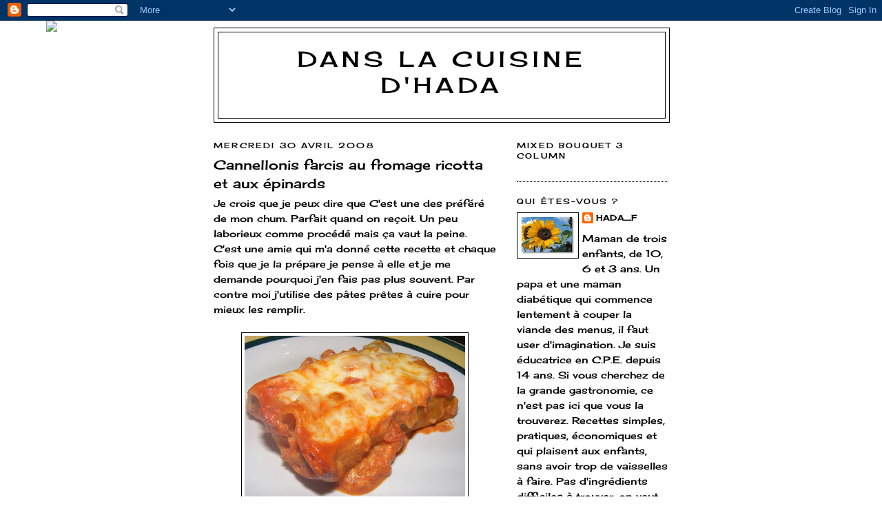

--- FILE ---
content_type: text/html; charset=UTF-8
request_url: https://hadacuisine.blogspot.com/2008/04/
body_size: 24272
content:
<!DOCTYPE html>
<html dir='ltr'>
<head>
<link href='https://www.blogger.com/static/v1/widgets/2944754296-widget_css_bundle.css' rel='stylesheet' type='text/css'/>
<meta content='text/html; charset=UTF-8' http-equiv='Content-Type'/>
<meta content='blogger' name='generator'/>
<link href='https://hadacuisine.blogspot.com/favicon.ico' rel='icon' type='image/x-icon'/>
<link href='http://hadacuisine.blogspot.com/2008/04/' rel='canonical'/>
<link rel="alternate" type="application/atom+xml" title="Dans la cuisine d&#39;Hada - Atom" href="https://hadacuisine.blogspot.com/feeds/posts/default" />
<link rel="alternate" type="application/rss+xml" title="Dans la cuisine d&#39;Hada - RSS" href="https://hadacuisine.blogspot.com/feeds/posts/default?alt=rss" />
<link rel="service.post" type="application/atom+xml" title="Dans la cuisine d&#39;Hada - Atom" href="https://www.blogger.com/feeds/6037751087750277399/posts/default" />
<!--Can't find substitution for tag [blog.ieCssRetrofitLinks]-->
<meta content='http://hadacuisine.blogspot.com/2008/04/' property='og:url'/>
<meta content='Dans la cuisine d&#39;Hada' property='og:title'/>
<meta content='' property='og:description'/>
<title>Dans la cuisine d'Hada: avril 2008</title>
<style type='text/css'>@font-face{font-family:'Cherry Cream Soda';font-style:normal;font-weight:400;font-display:swap;src:url(//fonts.gstatic.com/s/cherrycreamsoda/v21/UMBIrOxBrW6w2FFyi9paG0fdVdRciQd9A98ZD47H.woff2)format('woff2');unicode-range:U+0000-00FF,U+0131,U+0152-0153,U+02BB-02BC,U+02C6,U+02DA,U+02DC,U+0304,U+0308,U+0329,U+2000-206F,U+20AC,U+2122,U+2191,U+2193,U+2212,U+2215,U+FEFF,U+FFFD;}</style>
<style id='page-skin-1' type='text/css'><!--
/*
-----------------------------------------------
Blogger Template Style
Name:     Minima
Date:     26 Feb 2004
Updated by: Blogger Team
----------------------------------------------- */
/* Use this with templates/template-twocol.html */
body {
background:#ffffff;
margin:0;
color:#000000;
font:x-small Georgia Serif;
font-size/* */:/**/small;
font-size: /**/small;
text-align: center;
}
a:link {
color:#000000;
text-decoration:none;
}
a:visited {
color:#000000;
text-decoration:none;
}
a:hover {
color:#000000;
text-decoration:underline;
}
a img {
border-width:0;
}
/* Header
-----------------------------------------------
*/
#header-wrapper {
width:660px;
margin:0 auto 10px;
border:1px solid #000000;
}
#header-inner {
background-position: center;
margin-left: auto;
margin-right: auto;
}
#header {
margin: 5px;
border: 1px solid #000000;
text-align: center;
color:#000000;
}
#header h1 {
margin:5px 5px 0;
padding:15px 20px .25em;
line-height:1.2em;
text-transform:uppercase;
letter-spacing:.2em;
font: normal normal 220% Cherry Cream Soda;
}
#header a {
color:#000000;
text-decoration:none;
}
#header a:hover {
color:#000000;
}
#header .description {
margin:0 5px 5px;
padding:0 20px 15px;
max-width:700px;
text-transform:uppercase;
letter-spacing:.2em;
line-height: 1.4em;
font: normal normal 78% Cherry Cream Soda;
color: #000000;
}
#header img {
margin-left: auto;
margin-right: auto;
}
/* Outer-Wrapper
----------------------------------------------- */
#outer-wrapper {
width: 660px;
margin:0 auto;
padding:10px;
text-align:left;
font: normal normal 107% Cherry Cream Soda;
}
#main-wrapper {
width: 410px;
float: left;
word-wrap: break-word; /* fix for long text breaking sidebar float in IE */
overflow: hidden;     /* fix for long non-text content breaking IE sidebar float */
}
#sidebar-wrapper {
width: 220px;
float: right;
word-wrap: break-word; /* fix for long text breaking sidebar float in IE */
overflow: hidden;      /* fix for long non-text content breaking IE sidebar float */
}
/* Headings
----------------------------------------------- */
h2 {
margin:1.5em 0 .75em;
font:normal normal 78% Cherry Cream Soda;
line-height: 1.4em;
text-transform:uppercase;
letter-spacing:.2em;
color:#000000;
}
/* Posts
-----------------------------------------------
*/
h2.date-header {
margin:1.5em 0 .5em;
}
.post {
margin:.5em 0 1.5em;
border-bottom:1px dotted #000000;
padding-bottom:1.5em;
}
.post h3 {
margin:.25em 0 0;
padding:0 0 4px;
font-size:140%;
font-weight:normal;
line-height:1.4em;
color:#000000;
}
.post h3 a, .post h3 a:visited, .post h3 strong {
display:block;
text-decoration:none;
color:#000000;
font-weight:normal;
}
.post h3 strong, .post h3 a:hover {
color:#000000;
}
.post-body {
margin:0 0 .75em;
line-height:1.6em;
}
.post-body blockquote {
line-height:1.3em;
}
.post-footer {
margin: .75em 0;
color:#000000;
text-transform:uppercase;
letter-spacing:.1em;
font: normal normal 78% Cherry Cream Soda;
line-height: 1.4em;
}
.comment-link {
margin-left:.6em;
}
.post img, table.tr-caption-container {
padding:4px;
border:1px solid #000000;
}
.tr-caption-container img {
border: none;
padding: 0;
}
.post blockquote {
margin:1em 20px;
}
.post blockquote p {
margin:.75em 0;
}
/* Comments
----------------------------------------------- */
#comments h4 {
margin:1em 0;
font-weight: bold;
line-height: 1.4em;
text-transform:uppercase;
letter-spacing:.2em;
color: #000000;
}
#comments-block {
margin:1em 0 1.5em;
line-height:1.6em;
}
#comments-block .comment-author {
margin:.5em 0;
}
#comments-block .comment-body {
margin:.25em 0 0;
}
#comments-block .comment-footer {
margin:-.25em 0 2em;
line-height: 1.4em;
text-transform:uppercase;
letter-spacing:.1em;
}
#comments-block .comment-body p {
margin:0 0 .75em;
}
.deleted-comment {
font-style:italic;
color:gray;
}
#blog-pager-newer-link {
float: left;
}
#blog-pager-older-link {
float: right;
}
#blog-pager {
text-align: center;
}
.feed-links {
clear: both;
line-height: 2.5em;
}
/* Sidebar Content
----------------------------------------------- */
.sidebar {
color: #000000;
line-height: 1.5em;
}
.sidebar ul {
list-style:none;
margin:0 0 0;
padding:0 0 0;
}
.sidebar li {
margin:0;
padding-top:0;
padding-right:0;
padding-bottom:.25em;
padding-left:15px;
text-indent:-15px;
line-height:1.5em;
}
.sidebar .widget, .main .widget {
border-bottom:1px dotted #000000;
margin:0 0 1.5em;
padding:0 0 1.5em;
}
.main .Blog {
border-bottom-width: 0;
}
/* Profile
----------------------------------------------- */
.profile-img {
float: left;
margin-top: 0;
margin-right: 5px;
margin-bottom: 5px;
margin-left: 0;
padding: 4px;
border: 1px solid #000000;
}
.profile-data {
margin:0;
text-transform:uppercase;
letter-spacing:.1em;
font: normal normal 78% Cherry Cream Soda;
color: #000000;
font-weight: bold;
line-height: 1.6em;
}
.profile-datablock {
margin:.5em 0 .5em;
}
.profile-textblock {
margin: 0.5em 0;
line-height: 1.6em;
}
.profile-link {
font: normal normal 78% Cherry Cream Soda;
text-transform: uppercase;
letter-spacing: .1em;
}
/* Footer
----------------------------------------------- */
#footer {
width:660px;
clear:both;
margin:0 auto;
padding-top:15px;
line-height: 1.6em;
text-transform:uppercase;
letter-spacing:.1em;
text-align: center;
}

--></style>
<link href='https://www.blogger.com/dyn-css/authorization.css?targetBlogID=6037751087750277399&amp;zx=24c5572f-2c11-4076-bc53-254aa2876ae1' media='none' onload='if(media!=&#39;all&#39;)media=&#39;all&#39;' rel='stylesheet'/><noscript><link href='https://www.blogger.com/dyn-css/authorization.css?targetBlogID=6037751087750277399&amp;zx=24c5572f-2c11-4076-bc53-254aa2876ae1' rel='stylesheet'/></noscript>
<meta name='google-adsense-platform-account' content='ca-host-pub-1556223355139109'/>
<meta name='google-adsense-platform-domain' content='blogspot.com'/>

</head>
<body>
<div class='navbar section' id='navbar'><div class='widget Navbar' data-version='1' id='Navbar1'><script type="text/javascript">
    function setAttributeOnload(object, attribute, val) {
      if(window.addEventListener) {
        window.addEventListener('load',
          function(){ object[attribute] = val; }, false);
      } else {
        window.attachEvent('onload', function(){ object[attribute] = val; });
      }
    }
  </script>
<div id="navbar-iframe-container"></div>
<script type="text/javascript" src="https://apis.google.com/js/platform.js"></script>
<script type="text/javascript">
      gapi.load("gapi.iframes:gapi.iframes.style.bubble", function() {
        if (gapi.iframes && gapi.iframes.getContext) {
          gapi.iframes.getContext().openChild({
              url: 'https://www.blogger.com/navbar/6037751087750277399?origin\x3dhttps://hadacuisine.blogspot.com',
              where: document.getElementById("navbar-iframe-container"),
              id: "navbar-iframe"
          });
        }
      });
    </script><script type="text/javascript">
(function() {
var script = document.createElement('script');
script.type = 'text/javascript';
script.src = '//pagead2.googlesyndication.com/pagead/js/google_top_exp.js';
var head = document.getElementsByTagName('head')[0];
if (head) {
head.appendChild(script);
}})();
</script>
</div></div>
<div id='outer-wrapper'><div id='wrap2'>
<!-- skip links for text browsers -->
<span id='skiplinks' style='display:none;'>
<a href='#main'>skip to main </a> |
      <a href='#sidebar'>skip to sidebar</a>
</span>
<div id='header-wrapper'>
<div class='header section' id='header'><div class='widget Header' data-version='1' id='Header1'>
<div id='header-inner'>
<div class='titlewrapper'>
<h1 class='title'>
<a href='https://hadacuisine.blogspot.com/'>
Dans la cuisine d'Hada
</a>
</h1>
</div>
<div class='descriptionwrapper'>
<p class='description'><span>
</span></p>
</div>
</div>
</div></div>
</div>
<div id='content-wrapper'>
<div id='crosscol-wrapper' style='text-align:center'>
<div class='crosscol no-items section' id='crosscol'></div>
</div>
<div id='main-wrapper'>
<div class='main section' id='main'><div class='widget Blog' data-version='1' id='Blog1'>
<div class='blog-posts hfeed'>

          <div class="date-outer">
        
<h2 class='date-header'><span>mercredi 30 avril 2008</span></h2>

          <div class="date-posts">
        
<div class='post-outer'>
<div class='post hentry uncustomized-post-template' itemprop='blogPost' itemscope='itemscope' itemtype='http://schema.org/BlogPosting'>
<meta content='https://blogger.googleusercontent.com/img/b/R29vZ2xl/AVvXsEgyJRWuVuQuWBuAS2mbXjZXfbBo3SPhlcoOHOSY1t5DT2QXTBqj87pgSSOIVnYbMnKWHRI7rYGf-hISHIAA_ALpYVcasZjrSmRbro83VfgNJ7Ze3mk-UNRUAimpCz2rpWpUxWKayaAdapU/s320/Cannellonis+farcis+au+fromage+Ricotta+et+aux+%C3%A9pinards.jpg' itemprop='image_url'/>
<meta content='6037751087750277399' itemprop='blogId'/>
<meta content='2625605663788360839' itemprop='postId'/>
<a name='2625605663788360839'></a>
<h3 class='post-title entry-title' itemprop='name'>
<a href='https://hadacuisine.blogspot.com/2008/04/cannellonis-farcis-au-fromage-ricotta.html'>Cannellonis farcis au fromage ricotta et aux épinards</a>
</h3>
<div class='post-header'>
<div class='post-header-line-1'></div>
</div>
<div class='post-body entry-content' id='post-body-2625605663788360839' itemprop='description articleBody'>
<span class="postbody">Je crois que je peux dire que C'est une des préféré de mon chum.</span> Parfait quand on reçoit. Un peu laborieux comme procédé mais ça vaut la peine. C'est une amie qui m'a donné cette recette et chaque fois que je la prépare je pense à elle et je me demande pourquoi j'en fais pas plus souvent. Par contre moi j'utilise des pâtes prêtes à cuire pour mieux les remplir.<br /><br /><a href="https://blogger.googleusercontent.com/img/b/R29vZ2xl/AVvXsEgyJRWuVuQuWBuAS2mbXjZXfbBo3SPhlcoOHOSY1t5DT2QXTBqj87pgSSOIVnYbMnKWHRI7rYGf-hISHIAA_ALpYVcasZjrSmRbro83VfgNJ7Ze3mk-UNRUAimpCz2rpWpUxWKayaAdapU/s1600-h/Cannellonis+farcis+au+fromage+Ricotta+et+aux+%C3%A9pinards.jpg" onblur="try {parent.deselectBloggerImageGracefully();} catch(e) {}"><img alt="" border="0" id="BLOGGER_PHOTO_ID_5195108650018260946" src="https://blogger.googleusercontent.com/img/b/R29vZ2xl/AVvXsEgyJRWuVuQuWBuAS2mbXjZXfbBo3SPhlcoOHOSY1t5DT2QXTBqj87pgSSOIVnYbMnKWHRI7rYGf-hISHIAA_ALpYVcasZjrSmRbro83VfgNJ7Ze3mk-UNRUAimpCz2rpWpUxWKayaAdapU/s320/Cannellonis+farcis+au+fromage+Ricotta+et+aux+%C3%A9pinards.jpg" style="margin: 0px auto 10px; display: block; text-align: center; cursor: pointer;" /></a><span style="font-style: italic;font-size:100%;" ><u face="georgia"><br /></u></span><span style="font-size:100%;"><u face="georgia"><span>Ingrédients</span></u></span><span><span style="font-family:georgia;"><br /></span></span><span class="postbody">1 tasse de fromage Ricotta (ou cottage)<br />1 tasse d&#8217;épinards cuits et égouttés<br />1 œuf<br />4 c. à soupe de chapelure<br />Poivre au goût<br />Romarin au goût<br />12 à 16 cannellonis cuits &#171; al dente &#187; et égouttés<br />1 1/2 tasse de fromage Mozzarella râpé<br />Paprika au goût<br /><br />1 gousse d&#8217;ail hachée finement<br />4 c. à soupe d&#8217;oignon rouge haché<br />1 c. à soupe d&#8217;huile d&#8217;olive<br />Une grosse boîte de tomates<br />30 ml de pâte de tomate<br />1 1/2 tasse de crème 15%<br />Poivre au goût</span><br /><br /><span style="font-size:100%;"><u style="font-family: georgia;">Préparation</u></span><span><span style="font-family:georgia;"><br /></span></span><span class="postbody">-Faire cuire les cannellonis.<br /><br /><span style="font-weight: bold;">Préparer la sauce rosée </span><br />-Dans une casserole, faire revenir l&#8217;ail et l&#8217;oignon dans l&#8217;huile.<br />-Ajouter les tomates et porter à ébullition.<br />-Piler le tout et faire mijoter 10 minutes.<br />-Ajouter la pâte de tomates et la crème.<br />-Bien mélanger, poivrer au goût et cuire un autre 5 minutes à feu moyen.<br />-Retirer du feu et réserver.<br /><br />-Dans un bol, bien mélanger le Ricotta, les épinards, l&#8217;œuf et la chapelure.<br />-Assaisonner de poivre et de romarin.<br />-Farcir les cannellonis avec ce mélange et les disposer dans un grand plat graissé allant au four.<br />-Napper généreusement les cannellonis avec la sauce rosée et saupoudrer le tout de fromage Mozzarella.<br />-Parsemer de quelques pincées de paprika.<br />-Couvrir d&#8217;une feuille de papier d&#8217;aluminium et cuire au four 20-25 minutes à 375o F.<br /><br /></span><span style="font-size:100%;"><u style="font-family: georgia;">Source</u></span><span><span style="font-family:georgia;"><br /></span></span><span class="postbody">Trecy ...</span><br /><span class="gensmall"><br /></span>
<div style='clear: both;'></div>
</div>
<div class='post-footer'>
<div class='post-footer-line post-footer-line-1'>
<span class='post-author vcard'>
Publié par
<span class='fn' itemprop='author' itemscope='itemscope' itemtype='http://schema.org/Person'>
<meta content='https://www.blogger.com/profile/10318422606724301303' itemprop='url'/>
<a class='g-profile' href='https://www.blogger.com/profile/10318422606724301303' rel='author' title='author profile'>
<span itemprop='name'>hada_f</span>
</a>
</span>
</span>
<span class='post-timestamp'>
à
<meta content='http://hadacuisine.blogspot.com/2008/04/cannellonis-farcis-au-fromage-ricotta.html' itemprop='url'/>
<a class='timestamp-link' href='https://hadacuisine.blogspot.com/2008/04/cannellonis-farcis-au-fromage-ricotta.html' rel='bookmark' title='permanent link'><abbr class='published' itemprop='datePublished' title='2008-04-30T11:26:00-07:00'>11:26</abbr></a>
</span>
<span class='post-comment-link'>
<a class='comment-link' href='https://www.blogger.com/comment/fullpage/post/6037751087750277399/2625605663788360839' onclick=''>
1&#160;commentaire:
  </a>
</span>
<span class='post-icons'>
<span class='item-control blog-admin pid-2075917042'>
<a href='https://www.blogger.com/post-edit.g?blogID=6037751087750277399&postID=2625605663788360839&from=pencil' title='Modifier l&#39;article'>
<img alt='' class='icon-action' height='18' src='https://resources.blogblog.com/img/icon18_edit_allbkg.gif' width='18'/>
</a>
</span>
</span>
<div class='post-share-buttons goog-inline-block'>
</div>
</div>
<div class='post-footer-line post-footer-line-2'>
<span class='post-labels'>
Libellés :
<a href='https://hadacuisine.blogspot.com/search/label/Dans%20un%20seul%20plat' rel='tag'>Dans un seul plat</a>,
<a href='https://hadacuisine.blogspot.com/search/label/P%C3%A2tes' rel='tag'>Pâtes</a>,
<a href='https://hadacuisine.blogspot.com/search/label/V%C3%A9g%C3%A9tarien' rel='tag'>Végétarien</a>
</span>
</div>
<div class='post-footer-line post-footer-line-3'>
<span class='post-location'>
</span>
</div>
</div>
</div>
</div>
<div class='post-outer'>
<div class='post hentry uncustomized-post-template' itemprop='blogPost' itemscope='itemscope' itemtype='http://schema.org/BlogPosting'>
<meta content='https://blogger.googleusercontent.com/img/b/R29vZ2xl/AVvXsEiXK0jbA981J8wqgj9ttp0t-Lx4zPyC6HhfMUc-N8yGMQTYqcFXeW_M3ycMnlRUUy85wAgpmuWW1eiLX8FM_eEBiGU5vuN0zJqhJqlaKCv1a8Hm1hTLKPDkHDkmb4XoCXeRdrYxBBeI5XM/s320/Lasagne+jardini%C3%A8re.jpg' itemprop='image_url'/>
<meta content='6037751087750277399' itemprop='blogId'/>
<meta content='8962456197465736595' itemprop='postId'/>
<a name='8962456197465736595'></a>
<h3 class='post-title entry-title' itemprop='name'>
<a href='https://hadacuisine.blogspot.com/2008/04/lasagne-jardinire.html'>Lasagne jardinière</a>
</h3>
<div class='post-header'>
<div class='post-header-line-1'></div>
</div>
<div class='post-body entry-content' id='post-body-8962456197465736595' itemprop='description articleBody'>
<span style="font-family: &quot;georgia&quot;;">Il y a longtemps qu'on en n'a pas mangé mais cette recette vient de la garderie. C'est la cuisinière qui l'avait rapporté d'une table des cuisinière. J'ai du un peu la modifié car elle était faire pour 60 personnes. J'aurais du mettre plus de crème d'asperges car mes pâtes du dessus n'ont pas été assez imbibées. Mais c'était très bon!</span><a href="https://blogger.googleusercontent.com/img/b/R29vZ2xl/AVvXsEiXK0jbA981J8wqgj9ttp0t-Lx4zPyC6HhfMUc-N8yGMQTYqcFXeW_M3ycMnlRUUy85wAgpmuWW1eiLX8FM_eEBiGU5vuN0zJqhJqlaKCv1a8Hm1hTLKPDkHDkmb4XoCXeRdrYxBBeI5XM/s1600-h/Lasagne+jardini%C3%A8re.jpg" onblur="try {parent.deselectBloggerImageGracefully();} catch(e) {}"><img alt="" border="0" id="BLOGGER_PHOTO_ID_5195102744438228882" src="https://blogger.googleusercontent.com/img/b/R29vZ2xl/AVvXsEiXK0jbA981J8wqgj9ttp0t-Lx4zPyC6HhfMUc-N8yGMQTYqcFXeW_M3ycMnlRUUy85wAgpmuWW1eiLX8FM_eEBiGU5vuN0zJqhJqlaKCv1a8Hm1hTLKPDkHDkmb4XoCXeRdrYxBBeI5XM/s320/Lasagne+jardini%C3%A8re.jpg" style="cursor: pointer; display: block; margin: 0px auto 10px; text-align: center;" /></a><br />
<span style="font-size: 100%;"><u style="font-family: georgia;">Ingrédients</u></span><span style="font-family: &quot;georgia&quot;;"><br />2 c. à soupe d'huile<br />1 oignon haché<br />3 tasses de macédoine congelé<br />3 cannes de crème d'asperges (ou champignon, brocoli ou céleri)<br />1 tasse de lait<br />2 tasses de fromage</span><br />
<span style="font-family: &quot;georgia&quot;;">Sel et poivre au goût</span><br />
<span style="font-family: &quot;georgia&quot;;"><br /></span><span style="font-size: 100%;"><u style="font-family: georgia;">Préparation</u></span><span style="font-family: &quot;georgia&quot;;"><br />-Cuire les pâtes à moitié.</span><br />
<span style="font-family: &quot;georgia&quot;;">-Faire suer l'oignon pendant environ 5 minutes.</span><br />
<span style="font-family: &quot;georgia&quot;;">-Vider les conserves dans un bol, ajouter le lait et les oignons cuits.<br />-Mettre un peu de sauce au fond d'un plat allant au four, puis recouvrir de bandes de lasagnes.</span><br />
<span style="font-family: &quot;georgia&quot;;">-Entre 2 couches de pâtes, mettre la macédoine et verser de la sauce dessus.</span><br />
<span style="font-family: georgia;">-Recommencer autant de fois que désiré et finir en mettant du fromage.</span><br />
<span style="font-family: &quot;georgia&quot;;">-Cuire 45 minutes à 350F.</span><span style="font-style: italic;"><span style="font-family: &quot;georgia&quot;;"><br /></span></span>
<div style='clear: both;'></div>
</div>
<div class='post-footer'>
<div class='post-footer-line post-footer-line-1'>
<span class='post-author vcard'>
Publié par
<span class='fn' itemprop='author' itemscope='itemscope' itemtype='http://schema.org/Person'>
<meta content='https://www.blogger.com/profile/10318422606724301303' itemprop='url'/>
<a class='g-profile' href='https://www.blogger.com/profile/10318422606724301303' rel='author' title='author profile'>
<span itemprop='name'>hada_f</span>
</a>
</span>
</span>
<span class='post-timestamp'>
à
<meta content='http://hadacuisine.blogspot.com/2008/04/lasagne-jardinire.html' itemprop='url'/>
<a class='timestamp-link' href='https://hadacuisine.blogspot.com/2008/04/lasagne-jardinire.html' rel='bookmark' title='permanent link'><abbr class='published' itemprop='datePublished' title='2008-04-30T11:08:00-07:00'>11:08</abbr></a>
</span>
<span class='post-comment-link'>
<a class='comment-link' href='https://www.blogger.com/comment/fullpage/post/6037751087750277399/8962456197465736595' onclick=''>
1&#160;commentaire:
  </a>
</span>
<span class='post-icons'>
<span class='item-control blog-admin pid-2075917042'>
<a href='https://www.blogger.com/post-edit.g?blogID=6037751087750277399&postID=8962456197465736595&from=pencil' title='Modifier l&#39;article'>
<img alt='' class='icon-action' height='18' src='https://resources.blogblog.com/img/icon18_edit_allbkg.gif' width='18'/>
</a>
</span>
</span>
<div class='post-share-buttons goog-inline-block'>
</div>
</div>
<div class='post-footer-line post-footer-line-2'>
<span class='post-labels'>
Libellés :
<a href='https://hadacuisine.blogspot.com/search/label/Dans%20un%20seul%20plat' rel='tag'>Dans un seul plat</a>,
<a href='https://hadacuisine.blogspot.com/search/label/P%C3%A2tes' rel='tag'>Pâtes</a>,
<a href='https://hadacuisine.blogspot.com/search/label/V%C3%A9g%C3%A9tarien' rel='tag'>Végétarien</a>
</span>
</div>
<div class='post-footer-line post-footer-line-3'>
<span class='post-location'>
</span>
</div>
</div>
</div>
</div>
<div class='post-outer'>
<div class='post hentry uncustomized-post-template' itemprop='blogPost' itemscope='itemscope' itemtype='http://schema.org/BlogPosting'>
<meta content='https://blogger.googleusercontent.com/img/b/R29vZ2xl/AVvXsEgEpudu2iO3DR691VqGskaEpd8C3FV6EwLwWrppmu_zqreqNf9maAOuLrpbG-o8zWw_9Op5hsAgDKXFhg48-o361O66S1PTLzHnDsQI1neFXAt_9d69BGk9qCeqjFLBVOhQunhIBX3Ul0I/s320/G%C3%A2teau+quinoa-citron.jpg' itemprop='image_url'/>
<meta content='6037751087750277399' itemprop='blogId'/>
<meta content='4738163961396466806' itemprop='postId'/>
<a name='4738163961396466806'></a>
<h3 class='post-title entry-title' itemprop='name'>
<a href='https://hadacuisine.blogspot.com/2008/04/gteau-de-quinoa-au-citron.html'>Gâteau de quinoa au citron</a>
</h3>
<div class='post-header'>
<div class='post-header-line-1'></div>
</div>
<div class='post-body entry-content' id='post-body-4738163961396466806' itemprop='description articleBody'>
Je cherche toujours quoi faire quand j'achète du quinoa. Mon chum n'en est pas particulièrement amateur mais je veux en manger tout de même. Bon, ok, il est pas plus amateur de gâteau mais je me suis dit que ce serait une bonne façon de lui en faire manger. Alors j'ai trouvé cette recette de gâteau au citron. C'est tellement bon. La prochaine fois j'y mettrai des graines de pavot.<br />
<br />
<a href="https://blogger.googleusercontent.com/img/b/R29vZ2xl/AVvXsEgEpudu2iO3DR691VqGskaEpd8C3FV6EwLwWrppmu_zqreqNf9maAOuLrpbG-o8zWw_9Op5hsAgDKXFhg48-o361O66S1PTLzHnDsQI1neFXAt_9d69BGk9qCeqjFLBVOhQunhIBX3Ul0I/s1600-h/G%C3%A2teau+quinoa-citron.jpg" onblur="try {parent.deselectBloggerImageGracefully();} catch(e) {}"><img alt="" border="0" id="BLOGGER_PHOTO_ID_5195100489580398466" src="https://blogger.googleusercontent.com/img/b/R29vZ2xl/AVvXsEgEpudu2iO3DR691VqGskaEpd8C3FV6EwLwWrppmu_zqreqNf9maAOuLrpbG-o8zWw_9Op5hsAgDKXFhg48-o361O66S1PTLzHnDsQI1neFXAt_9d69BGk9qCeqjFLBVOhQunhIBX3Ul0I/s320/G%C3%A2teau+quinoa-citron.jpg" style="cursor: pointer; display: block; margin: 0px auto 10px; text-align: center;" /></a><br />
<div class="MsoNormal" style="font-family: georgia;">
<u>Ingrédients<o:p></o:p></u><br />1/2 t huile ou beurre mou<br />1/2 t sucre blanc<br />1 c à thé bicarbonate de soude<br />Zeste de 1 citron<br />3 oeufs<br />1 t quinoa cuit<br />1 t farine de blé blanchie<br />Jus de 1 citron</div>
<u style="font-family: georgia;">Préparation</u><span style="font-family: georgia;">-Battre en crème le beurre, le sucre, le bicarbonate et le zeste de citron.<br />-Verser les oeufs un à un en mélangeant bien entre chaque addition.<br />-Incorporer délicatement le quinoa cuit, la farine et le jus de citron.<br />-Déposer dans un moule graissé et cuire à 350F pendant 30 minutes.<br /></span><u style="font-family: georgia;">Source</u><br />
<span style="font-family: georgia;">Recettes du Québec</span>
<div style='clear: both;'></div>
</div>
<div class='post-footer'>
<div class='post-footer-line post-footer-line-1'>
<span class='post-author vcard'>
Publié par
<span class='fn' itemprop='author' itemscope='itemscope' itemtype='http://schema.org/Person'>
<meta content='https://www.blogger.com/profile/10318422606724301303' itemprop='url'/>
<a class='g-profile' href='https://www.blogger.com/profile/10318422606724301303' rel='author' title='author profile'>
<span itemprop='name'>hada_f</span>
</a>
</span>
</span>
<span class='post-timestamp'>
à
<meta content='http://hadacuisine.blogspot.com/2008/04/gteau-de-quinoa-au-citron.html' itemprop='url'/>
<a class='timestamp-link' href='https://hadacuisine.blogspot.com/2008/04/gteau-de-quinoa-au-citron.html' rel='bookmark' title='permanent link'><abbr class='published' itemprop='datePublished' title='2008-04-30T11:00:00-07:00'>11:00</abbr></a>
</span>
<span class='post-comment-link'>
<a class='comment-link' href='https://www.blogger.com/comment/fullpage/post/6037751087750277399/4738163961396466806' onclick=''>
1&#160;commentaire:
  </a>
</span>
<span class='post-icons'>
<span class='item-control blog-admin pid-2075917042'>
<a href='https://www.blogger.com/post-edit.g?blogID=6037751087750277399&postID=4738163961396466806&from=pencil' title='Modifier l&#39;article'>
<img alt='' class='icon-action' height='18' src='https://resources.blogblog.com/img/icon18_edit_allbkg.gif' width='18'/>
</a>
</span>
</span>
<div class='post-share-buttons goog-inline-block'>
</div>
</div>
<div class='post-footer-line post-footer-line-2'>
<span class='post-labels'>
Libellés :
<a href='https://hadacuisine.blogspot.com/search/label/Desserts' rel='tag'>Desserts</a>,
<a href='https://hadacuisine.blogspot.com/search/label/G%C3%A2teaux' rel='tag'>Gâteaux</a>,
<a href='https://hadacuisine.blogspot.com/search/label/quinoa' rel='tag'>quinoa</a>
</span>
</div>
<div class='post-footer-line post-footer-line-3'>
<span class='post-location'>
</span>
</div>
</div>
</div>
</div>
<div class='post-outer'>
<div class='post hentry uncustomized-post-template' itemprop='blogPost' itemscope='itemscope' itemtype='http://schema.org/BlogPosting'>
<meta content='https://blogger.googleusercontent.com/img/b/R29vZ2xl/AVvXsEhG8ecpMpA_EdJvQKUjIYA3-x7eprsntVddW3LleH2lw42PEfjBNKazgrxaZ9DJCZqTaZBhE5hKiRwcTOvaqwYlea4caj-v7Tg4PdQNit8ZpatOIBBmpFfdESHSmcJJ01F2vU_BgIQGk_w/s320/Cr%C3%A8me+glac%C3%A9e+%C3%A0+l%27avocat.jpg' itemprop='image_url'/>
<meta content='6037751087750277399' itemprop='blogId'/>
<meta content='2677831316898356631' itemprop='postId'/>
<a name='2677831316898356631'></a>
<h3 class='post-title entry-title' itemprop='name'>
<a href='https://hadacuisine.blogspot.com/2008/04/crme-glace-lavocat.html'>Crème glacée à l'avocat</a>
</h3>
<div class='post-header'>
<div class='post-header-line-1'></div>
</div>
<div class='post-body entry-content' id='post-body-2677831316898356631' itemprop='description articleBody'>
<span style="font-family:georgia;">L'an passé après avoir visité quelque site, j'ai découvert l'existence de la sorbetière. Un instrument magique qui fait de la crème glacée et des sorbets. Pensant que l'objet en question coûtait une fortune, je me suis dit... &#171;un  jour!&#187;. Et bien une semaine après j'en croisais une dans un magasin à grand rayon. à 29,99$ en spécial. J'ai sauté sur l'occasion. L'été passé je l'ai utilisé souvent et là comme le beau temps revient, je l'ai de nouveau sortis. Et je suis contente car celle qui m'a fait découvrir ce merveilleux outil l'a aussi ressorti.<br /></span><br /><span style="font-family:georgia;">Pour ma première recette de l'année, j'ai essayé la crème glacé à l'avocat. Étrange mais tellement bon. Comme l'avocat est déjà très crémeux en purée, vous pouvez vous imaginez avec de la crème??? La recette demande de la lime mais je n'avais que du citron. Très bon tout de même. Ça me donne le goût d'aller me procurer un livre de recette sur les crèmes glacées. J'ai commencé à regarder sur internet. Alors voilà la recette...<br /><br /></span><a href="https://blogger.googleusercontent.com/img/b/R29vZ2xl/AVvXsEhG8ecpMpA_EdJvQKUjIYA3-x7eprsntVddW3LleH2lw42PEfjBNKazgrxaZ9DJCZqTaZBhE5hKiRwcTOvaqwYlea4caj-v7Tg4PdQNit8ZpatOIBBmpFfdESHSmcJJ01F2vU_BgIQGk_w/s1600-h/Cr%C3%A8me+glac%C3%A9e+%C3%A0+l%27avocat.jpg" onblur="try {parent.deselectBloggerImageGracefully();} catch(e) {}"><img alt="" border="0" id="BLOGGER_PHOTO_ID_5195098367866554226" src="https://blogger.googleusercontent.com/img/b/R29vZ2xl/AVvXsEhG8ecpMpA_EdJvQKUjIYA3-x7eprsntVddW3LleH2lw42PEfjBNKazgrxaZ9DJCZqTaZBhE5hKiRwcTOvaqwYlea4caj-v7Tg4PdQNit8ZpatOIBBmpFfdESHSmcJJ01F2vU_BgIQGk_w/s320/Cr%C3%A8me+glac%C3%A9e+%C3%A0+l%27avocat.jpg" style="margin: 0px auto 10px; display: block; text-align: center; cursor: pointer;" /></a><span style="font-style: italic;font-size:85%;" ><u  style="font-family:georgia;"><br /></u></span><span style="font-size:85%;"><u face="georgia"><span style="font-size:100%;"><span style="font-family:georgia;">Ingrédients</span></span></u></span><span style="font-family:georgia;font-size:100%;"><br /></span><span style=";font-family:georgia;font-size:100%;"  ><span>2 avocats bien mûrs<br />1/2 tasse de crème 15% champêtre<br />1/4 tasse de sucre<br />2 c. soupe de jus de lime (citron pour moi)<br /><br /></span></span><span style="font-family:georgia;font-size:100%;"><u>Préparation</u></span><span style="font-family:georgia;font-size:100%;"><br /></span><span style="font-family:georgia;font-size:100%;">-</span><span style=";font-family:Arial;font-size:100%;"  ><span style="font-family:georgia;">Au robot, réduire en purée la chair d'avocat, la crème et le sucre.</span><br /><span style="font-family:georgia;">-Ajouter le jus de lime et mixer.</span><br /><span><span style="font-family:georgia;">-Mettre le mélange dans une sorbetière et laisser prendre selon les instructions</span><br /></span></span><span style="font-family:georgia;font-size:100%;"><u><br /><span style="font-family:georgia;">Source</span><br /></u></span><span style=";font-family:Arial;font-size:100%;"  ><span>Katia aux pays des merveilles</span></span>
<div style='clear: both;'></div>
</div>
<div class='post-footer'>
<div class='post-footer-line post-footer-line-1'>
<span class='post-author vcard'>
Publié par
<span class='fn' itemprop='author' itemscope='itemscope' itemtype='http://schema.org/Person'>
<meta content='https://www.blogger.com/profile/10318422606724301303' itemprop='url'/>
<a class='g-profile' href='https://www.blogger.com/profile/10318422606724301303' rel='author' title='author profile'>
<span itemprop='name'>hada_f</span>
</a>
</span>
</span>
<span class='post-timestamp'>
à
<meta content='http://hadacuisine.blogspot.com/2008/04/crme-glace-lavocat.html' itemprop='url'/>
<a class='timestamp-link' href='https://hadacuisine.blogspot.com/2008/04/crme-glace-lavocat.html' rel='bookmark' title='permanent link'><abbr class='published' itemprop='datePublished' title='2008-04-30T10:42:00-07:00'>10:42</abbr></a>
</span>
<span class='post-comment-link'>
<a class='comment-link' href='https://www.blogger.com/comment/fullpage/post/6037751087750277399/2677831316898356631' onclick=''>
Aucun commentaire:
  </a>
</span>
<span class='post-icons'>
<span class='item-control blog-admin pid-2075917042'>
<a href='https://www.blogger.com/post-edit.g?blogID=6037751087750277399&postID=2677831316898356631&from=pencil' title='Modifier l&#39;article'>
<img alt='' class='icon-action' height='18' src='https://resources.blogblog.com/img/icon18_edit_allbkg.gif' width='18'/>
</a>
</span>
</span>
<div class='post-share-buttons goog-inline-block'>
</div>
</div>
<div class='post-footer-line post-footer-line-2'>
<span class='post-labels'>
Libellés :
<a href='https://hadacuisine.blogspot.com/search/label/Desserts%20glac%C3%A9s' rel='tag'>Desserts glacés</a>
</span>
</div>
<div class='post-footer-line post-footer-line-3'>
<span class='post-location'>
</span>
</div>
</div>
</div>
</div>
<div class='post-outer'>
<div class='post hentry uncustomized-post-template' itemprop='blogPost' itemscope='itemscope' itemtype='http://schema.org/BlogPosting'>
<meta content='https://blogger.googleusercontent.com/img/b/R29vZ2xl/AVvXsEhbKPkSDScw9Zak6H2yZBw3Zro094CfwqVQbaLYuJZR6-84OICIIAC91lQfKzBQEeOu8rIFc7_H-_Ln9NXT1Gu_i5xrEs8FmDMzVComYStqTLajTsjt0ZohidCCLhSixSASG5F_zbRXY8k/s320/Chili+v%C3%A9g%C3%A9tarien.jpg' itemprop='image_url'/>
<meta content='6037751087750277399' itemprop='blogId'/>
<meta content='922058315186384892' itemprop='postId'/>
<a name='922058315186384892'></a>
<h3 class='post-title entry-title' itemprop='name'>
<a href='https://hadacuisine.blogspot.com/2008/04/chili-vgtarien-au-tofu.html'>Chili végétarien au tofu</a>
</h3>
<div class='post-header'>
<div class='post-header-line-1'></div>
</div>
<div class='post-body entry-content' id='post-body-922058315186384892' itemprop='description articleBody'>
Nous avons bien aimé ce chili. C'est quelque chose que je cuisinais rarement, quoi que quelque fois j'en faisais au poulet. Mais c'est tellement simple et plein de bonne chose. Je comprends pas pourquoi j'en prépare pas plus souvent.<br /><br /><a href="https://blogger.googleusercontent.com/img/b/R29vZ2xl/AVvXsEhbKPkSDScw9Zak6H2yZBw3Zro094CfwqVQbaLYuJZR6-84OICIIAC91lQfKzBQEeOu8rIFc7_H-_Ln9NXT1Gu_i5xrEs8FmDMzVComYStqTLajTsjt0ZohidCCLhSixSASG5F_zbRXY8k/s1600-h/Chili+v%C3%A9g%C3%A9tarien.jpg" onblur="try {parent.deselectBloggerImageGracefully();} catch(e) {}"><img alt="" border="0" id="BLOGGER_PHOTO_ID_5195092415041881954" src="https://blogger.googleusercontent.com/img/b/R29vZ2xl/AVvXsEhbKPkSDScw9Zak6H2yZBw3Zro094CfwqVQbaLYuJZR6-84OICIIAC91lQfKzBQEeOu8rIFc7_H-_Ln9NXT1Gu_i5xrEs8FmDMzVComYStqTLajTsjt0ZohidCCLhSixSASG5F_zbRXY8k/s320/Chili+v%C3%A9g%C3%A9tarien.jpg" style="margin: 0px auto 10px; display: block; text-align: center; cursor: pointer;" /></a><span style="font-size:100%;"><u style="font-family: georgia;">Ingrédients</u></span><span><span style="font-family:georgia;"><br />1/2 oignon finement haché<br />1 gousse d'ail<br />1/4 piment rouge séché, haché finement<br />1/2 carottes en petits dés<br />1/4 poivron vert en dés<br />1/2 c. à thé de cumin en poudre<br />1 1 /2 c. à soupe d'huile<br />1/2 c. à soupe de cassonade<br />130 g. de tofu ferme en dés<br />3/4 tasse de tomates en conserves<br />3/4 tasse de haricots rouges en conserve<br />1/4 tasse d'eau<br />Sel et poivre<br /><br /></span></span><span style="font-size:100%;"><u style="font-family: georgia;">Préparation</u></span><span><span style="font-family:georgia;"><br />-Préparer tous les légumes.<br />-Chauffer l'huile à feu moyen et y faire revenir l'oignon et l'ail environ 2 minutes.<br />-Ajouter les carottes, céleri et poivron et cuire environ 4-5 minutes,<br />-Ajouter le piment rouge, le cumin, la cassonade et cuire le tout 1 minute en brassant.<br />-Couper le tofu en petits dés et l'ajouter au mélange.<br />-Cuire 8-10 minutes pour dorer le tofu.<br />-Bien égoutter les haricots, les rincer et égoutter de nouveau pour ensuite les ajouter au mélange.<br />-Ajouter les tomates en dés et l'eau.<br />-Bien mélanger, couvrir et cuire à feu doux encore 10 minutes pour que la cuisson de scarottes soit complète.<br />-Saler et poivrer au goût.<br /><br /></span></span><span style="font-size:100%;"><u style="font-family: georgia;">Préparation</u></span><span><span style="font-family:georgia;"><br />SOS cuisine</span></span><br /><span style="font-style: italic;"><span style="font-family:georgia;"><br /></span></span>
<div style='clear: both;'></div>
</div>
<div class='post-footer'>
<div class='post-footer-line post-footer-line-1'>
<span class='post-author vcard'>
Publié par
<span class='fn' itemprop='author' itemscope='itemscope' itemtype='http://schema.org/Person'>
<meta content='https://www.blogger.com/profile/10318422606724301303' itemprop='url'/>
<a class='g-profile' href='https://www.blogger.com/profile/10318422606724301303' rel='author' title='author profile'>
<span itemprop='name'>hada_f</span>
</a>
</span>
</span>
<span class='post-timestamp'>
à
<meta content='http://hadacuisine.blogspot.com/2008/04/chili-vgtarien-au-tofu.html' itemprop='url'/>
<a class='timestamp-link' href='https://hadacuisine.blogspot.com/2008/04/chili-vgtarien-au-tofu.html' rel='bookmark' title='permanent link'><abbr class='published' itemprop='datePublished' title='2008-04-30T10:30:00-07:00'>10:30</abbr></a>
</span>
<span class='post-comment-link'>
<a class='comment-link' href='https://www.blogger.com/comment/fullpage/post/6037751087750277399/922058315186384892' onclick=''>
Aucun commentaire:
  </a>
</span>
<span class='post-icons'>
<span class='item-control blog-admin pid-2075917042'>
<a href='https://www.blogger.com/post-edit.g?blogID=6037751087750277399&postID=922058315186384892&from=pencil' title='Modifier l&#39;article'>
<img alt='' class='icon-action' height='18' src='https://resources.blogblog.com/img/icon18_edit_allbkg.gif' width='18'/>
</a>
</span>
</span>
<div class='post-share-buttons goog-inline-block'>
</div>
</div>
<div class='post-footer-line post-footer-line-2'>
<span class='post-labels'>
Libellés :
<a href='https://hadacuisine.blogspot.com/search/label/Dans%20un%20seul%20plat' rel='tag'>Dans un seul plat</a>,
<a href='https://hadacuisine.blogspot.com/search/label/L%C3%A9gumineuses' rel='tag'>Légumineuses</a>,
<a href='https://hadacuisine.blogspot.com/search/label/Tofu' rel='tag'>Tofu</a>,
<a href='https://hadacuisine.blogspot.com/search/label/V%C3%A9g%C3%A9tarien' rel='tag'>Végétarien</a>
</span>
</div>
<div class='post-footer-line post-footer-line-3'>
<span class='post-location'>
</span>
</div>
</div>
</div>
</div>
<div class='post-outer'>
<div class='post hentry uncustomized-post-template' itemprop='blogPost' itemscope='itemscope' itemtype='http://schema.org/BlogPosting'>
<meta content='https://blogger.googleusercontent.com/img/b/R29vZ2xl/AVvXsEg0PgS9xjZyuqCZ6THACn0eM8SXvCK1j51KZfZrjwBUa7KTVFgqtvZLbPZqJB_rRCUfdtnmy8w6thAwT8tXCK2gF5UoqzgQzbt5g3uTcToLbVTyB0T2NdXsaDRV-zDfMlvmvG6fLx5Psac/s320/P%C3%A2tes+aux+%C3%A9pinards,+pois+chiche+et+raisins.jpg' itemprop='image_url'/>
<meta content='6037751087750277399' itemprop='blogId'/>
<meta content='7764816271503650098' itemprop='postId'/>
<a name='7764816271503650098'></a>
<h3 class='post-title entry-title' itemprop='name'>
<a href='https://hadacuisine.blogspot.com/2008/04/ptes-aux-pinards-aux-pois-chiches-et.html'>Pâtes aux épinards, aux pois chiches et aux raisins</a>
</h3>
<div class='post-header'>
<div class='post-header-line-1'></div>
</div>
<div class='post-body entry-content' id='post-body-7764816271503650098' itemprop='description articleBody'>
J'ai été très occupé durant le mois d'avril. Des réunions au travail, rencontre de parents, fête de mon garçon, fête de mon père, nous avons changé d'auto, les deux hommes de la maison sont malades et mon grand-père est décédé.  J'ai eu le temps de cuisiner mais j'ai manqué de temps pour venir ici ajouter les recettes que j'avais faites. Alors me voilà...<br /><br />Une petite recette de pâte bien simple. Une bonne façon de manger des pois chiches. Je ne sais jamais comment cuisiner les légumineuses. C'est bon mais ça manque de goût. La prochaine fois, je verrai bien a y mettre une petite sauce ou plus d'assaisonnement.<br /><br /><a href="https://blogger.googleusercontent.com/img/b/R29vZ2xl/AVvXsEg0PgS9xjZyuqCZ6THACn0eM8SXvCK1j51KZfZrjwBUa7KTVFgqtvZLbPZqJB_rRCUfdtnmy8w6thAwT8tXCK2gF5UoqzgQzbt5g3uTcToLbVTyB0T2NdXsaDRV-zDfMlvmvG6fLx5Psac/s1600-h/P%C3%A2tes+aux+%C3%A9pinards,+pois+chiche+et+raisins.jpg" onblur="try {parent.deselectBloggerImageGracefully();} catch(e) {}"><img alt="" border="0" id="BLOGGER_PHOTO_ID_5195090782954309458" src="https://blogger.googleusercontent.com/img/b/R29vZ2xl/AVvXsEg0PgS9xjZyuqCZ6THACn0eM8SXvCK1j51KZfZrjwBUa7KTVFgqtvZLbPZqJB_rRCUfdtnmy8w6thAwT8tXCK2gF5UoqzgQzbt5g3uTcToLbVTyB0T2NdXsaDRV-zDfMlvmvG6fLx5Psac/s320/P%C3%A2tes+aux+%C3%A9pinards,+pois+chiche+et+raisins.jpg" style="margin: 0px auto 10px; display: block; text-align: center; cursor: pointer;" /></a><br /><span style="font-size:100%;"><u  style="font-family:georgia;">Ingrédients</u></span><span style="font-style: italic;font-family:&quot;;font-size:100%;"  ><span style="font-family:georgia;"><br /></span></span><span style="font-family:&quot;;font-size:100%;"><span style="font-family:georgia;">2 tasses de penne</span><span style="font-family:georgia;"><br />3 c. à soupe d'huile d'olive</span><span style="font-family:georgia;"><br />4 gousses d'ail broyées</span><br /><span style="font-family:georgia;">1 paquet d'épinards frais</span><br /><span style="font-family:georgia;">1 boîte de pois chiches</span><span style="font-family:georgia;"><br />1/2 c. à thé de sel</span><span style="font-family:georgia;"><br />1/2 tasse de raisins secs dorés</span><br /><span style="font-family:georgia;"> 1/4 c. à thé de poudre de piment fort</span><br /><span style="font-family:georgia;"> 1/2 tasse de bouillon de légumes</span></span><span style="font-style: italic;font-family:&quot;;font-size:100%;"  ><br /><br /></span><span style="font-family:&quot;;font-size:100%;"><u style="font-family: georgia;"><span style="">Préparation</span> </u></span><span style="font-style: italic;font-family:&quot;;font-size:100%;"  ><br /></span><span style="font-family:&quot;;font-size:100%;"><span style="font-family:georgia;">-Cuire les pâtes de 8 à 10 minutes dans une grande casserole d'eau bouillante.<br />-Les égoutter, puis les remettre dans la casserole.</span><br /><span style="font-family:georgia;">-Entre-temps, chauffer l'huile à feu moyen dans un grand poêlon.<br />-Y faire revenir l'ail environ 3 minutes.<br />-À feu vif, ajouter les épinards, les pois chiches, le sel, les raisins secs et le piment fort.<br />-Mélanger et cuire 2 ou 3 minutes.</span><br /><span style="font-family:georgia;">-Ajouter le bouillon de légumes et cuire jusqu'à ce que la sauce soit chaude.</span><br /><span style="font-family:georgia;">-Verser la sauce sur les pâtes et remuer. </span></span><span style="font-style: italic;font-family:&quot;;font-size:100%;"  ><br /><!--[if !supportLineBreakNewLine]--></span><span style="font-style: italic;font-size:100%;" ><br /></span><span style="font-family:&quot;;font-size:100%;"><u face="georgia"><span style="">Source</span><br /></u></span><span style="font-family:&quot;;font-size:100%;"><span style="font-family:georgia;">Végétariens... mais pas légumes!</span></span>
<div style='clear: both;'></div>
</div>
<div class='post-footer'>
<div class='post-footer-line post-footer-line-1'>
<span class='post-author vcard'>
Publié par
<span class='fn' itemprop='author' itemscope='itemscope' itemtype='http://schema.org/Person'>
<meta content='https://www.blogger.com/profile/10318422606724301303' itemprop='url'/>
<a class='g-profile' href='https://www.blogger.com/profile/10318422606724301303' rel='author' title='author profile'>
<span itemprop='name'>hada_f</span>
</a>
</span>
</span>
<span class='post-timestamp'>
à
<meta content='http://hadacuisine.blogspot.com/2008/04/ptes-aux-pinards-aux-pois-chiches-et.html' itemprop='url'/>
<a class='timestamp-link' href='https://hadacuisine.blogspot.com/2008/04/ptes-aux-pinards-aux-pois-chiches-et.html' rel='bookmark' title='permanent link'><abbr class='published' itemprop='datePublished' title='2008-04-30T10:21:00-07:00'>10:21</abbr></a>
</span>
<span class='post-comment-link'>
<a class='comment-link' href='https://www.blogger.com/comment/fullpage/post/6037751087750277399/7764816271503650098' onclick=''>
Aucun commentaire:
  </a>
</span>
<span class='post-icons'>
<span class='item-control blog-admin pid-2075917042'>
<a href='https://www.blogger.com/post-edit.g?blogID=6037751087750277399&postID=7764816271503650098&from=pencil' title='Modifier l&#39;article'>
<img alt='' class='icon-action' height='18' src='https://resources.blogblog.com/img/icon18_edit_allbkg.gif' width='18'/>
</a>
</span>
</span>
<div class='post-share-buttons goog-inline-block'>
</div>
</div>
<div class='post-footer-line post-footer-line-2'>
<span class='post-labels'>
Libellés :
<a href='https://hadacuisine.blogspot.com/search/label/L%C3%A9gumineuses' rel='tag'>Légumineuses</a>,
<a href='https://hadacuisine.blogspot.com/search/label/P%C3%A2tes' rel='tag'>Pâtes</a>,
<a href='https://hadacuisine.blogspot.com/search/label/V%C3%A9g%C3%A9tarien' rel='tag'>Végétarien</a>
</span>
</div>
<div class='post-footer-line post-footer-line-3'>
<span class='post-location'>
</span>
</div>
</div>
</div>
</div>

          </div></div>
        

          <div class="date-outer">
        
<h2 class='date-header'><span>mercredi 9 avril 2008</span></h2>

          <div class="date-posts">
        
<div class='post-outer'>
<div class='post hentry uncustomized-post-template' itemprop='blogPost' itemscope='itemscope' itemtype='http://schema.org/BlogPosting'>
<meta content='https://blogger.googleusercontent.com/img/b/R29vZ2xl/AVvXsEjLUHtS1npXZPFzC-4v0JOARHbY7W3T0f9rUvShkj8Sm22UXnYX1v_CPOetpzvULpjJAqR2VZZxKSKKC-YG7TdQyOTTY4AJOPSqCho5OXirQi7u-KaEQfo3SvFYEbkJdlvAkrQpf7hJ92o/s320/Muffins+gloire+du+matin.jpg' itemprop='image_url'/>
<meta content='6037751087750277399' itemprop='blogId'/>
<meta content='1549277913816113161' itemprop='postId'/>
<a name='1549277913816113161'></a>
<h3 class='post-title entry-title' itemprop='name'>
<a href='https://hadacuisine.blogspot.com/2008/04/muffins-gloire-du-matin.html'>Muffins gloire du matin</a>
</h3>
<div class='post-header'>
<div class='post-header-line-1'></div>
</div>
<div class='post-body entry-content' id='post-body-1549277913816113161' itemprop='description articleBody'>
<span class="postbody">Des muffins très savoureux et très riches. On peut facilement y mettre ce qu'on veut. J'ai trouvé cette recette dans le livre &#171;Pique-nique, 29 menus saisonniers en 125 recettes&#187;.</span> Dans le livre cette recette s'appelle <span style="font-style: italic;">Muffins ensoleillé </span>mais elle est une version des muffins gloire du matin de Nantucket. Je trouvais le nom beau alors j'ai gardé celui-là. La recette donne environ 15 muffins.<br /><br /><a href="https://blogger.googleusercontent.com/img/b/R29vZ2xl/AVvXsEjLUHtS1npXZPFzC-4v0JOARHbY7W3T0f9rUvShkj8Sm22UXnYX1v_CPOetpzvULpjJAqR2VZZxKSKKC-YG7TdQyOTTY4AJOPSqCho5OXirQi7u-KaEQfo3SvFYEbkJdlvAkrQpf7hJ92o/s1600-h/Muffins+gloire+du+matin.jpg" onblur="try {parent.deselectBloggerImageGracefully();} catch(e) {}"><img alt="" border="0" id="BLOGGER_PHOTO_ID_5187320356891911090" src="https://blogger.googleusercontent.com/img/b/R29vZ2xl/AVvXsEjLUHtS1npXZPFzC-4v0JOARHbY7W3T0f9rUvShkj8Sm22UXnYX1v_CPOetpzvULpjJAqR2VZZxKSKKC-YG7TdQyOTTY4AJOPSqCho5OXirQi7u-KaEQfo3SvFYEbkJdlvAkrQpf7hJ92o/s320/Muffins+gloire+du+matin.jpg" style="margin: 0px auto 10px; display: block; text-align: center; cursor: pointer;" /></a><br /><span class="postbody"><u><br /><span style="font-family:georgia;">Ingrédients</span></u><br /><span style="font-family:georgia;">2 tasses de farine tout usage</span><br /><span style="font-family:georgia;">1/2 tasse de sucre<br />1/4 tasse de cassonade<br /></span><span style="font-family:georgia;">2 c. à thé de bicarbonate de soude</span><br /><span style="font-family:georgia;">2 c. à thé  de cannelle en poudre</span><br /><span style="font-family:georgia;">1 cuillère à thé de sel</span><br /><span style="font-family:georgia;">1 tasse de carottes râpées</span><br /><span style="font-family:georgia;">1 tasse de zucchini râpé</span><br /><span style="font-family:georgia;">1/2 tasse de pommes râpée</span><br /><span style="font-family:georgia;">1/2 tasse  de raisins secs</span><br /><span style="font-family:georgia;">1/2 tasse d'ananas broyé, non égouttés</span><br /><span style="font-family:georgia;">1/2 tasse de noix de coco râpée sucrée</span><br /><span style="font-family:georgia;">3 gros oeufs</span><br /><span style="font-family:georgia;">1/2 tasse d'huile végétale</span></span><br /><span class="postbody"><span style="font-family:georgia;"></span><span>1/4 de tasse de graines de citrouille</span><br /><span>1/4 tasse de graines de tournesol</span><br /><br /><u>Préparation</u><br /><span>-Préchauffer le four à 350ºF.</span><br /><span>-Préparer les moules à muffins soit en graissant les cavités, soit en doublant de caissettes de papier.</span><br /><span>-Dans un très grand bol, bien mélanger ensemble les ingrédients secs.</span><br /><span>-Dans un plus petit bol, mélanger les oeufs et l'huile.</span><br /><span>-Ajouter le liquide aux ingrédients secs et bien mélanger.</span><br /><span>-Ajouter par la suite la noix de coco, carottes, ananas, zucchnis et noix et pommes.</span><br /><span>-Bien mélanger.</span><br /><span>-Il n'est pas conseillé de travailler cette pâte plus que le strict nécessaire.</span><br /><span>-Remplir les cavités des moules à muffins à rabord et enfourner pour 25 à 30 minutes.</span></span>
<div style='clear: both;'></div>
</div>
<div class='post-footer'>
<div class='post-footer-line post-footer-line-1'>
<span class='post-author vcard'>
Publié par
<span class='fn' itemprop='author' itemscope='itemscope' itemtype='http://schema.org/Person'>
<meta content='https://www.blogger.com/profile/10318422606724301303' itemprop='url'/>
<a class='g-profile' href='https://www.blogger.com/profile/10318422606724301303' rel='author' title='author profile'>
<span itemprop='name'>hada_f</span>
</a>
</span>
</span>
<span class='post-timestamp'>
à
<meta content='http://hadacuisine.blogspot.com/2008/04/muffins-gloire-du-matin.html' itemprop='url'/>
<a class='timestamp-link' href='https://hadacuisine.blogspot.com/2008/04/muffins-gloire-du-matin.html' rel='bookmark' title='permanent link'><abbr class='published' itemprop='datePublished' title='2008-04-09T11:46:00-07:00'>11:46</abbr></a>
</span>
<span class='post-comment-link'>
<a class='comment-link' href='https://www.blogger.com/comment/fullpage/post/6037751087750277399/1549277913816113161' onclick=''>
Aucun commentaire:
  </a>
</span>
<span class='post-icons'>
<span class='item-control blog-admin pid-2075917042'>
<a href='https://www.blogger.com/post-edit.g?blogID=6037751087750277399&postID=1549277913816113161&from=pencil' title='Modifier l&#39;article'>
<img alt='' class='icon-action' height='18' src='https://resources.blogblog.com/img/icon18_edit_allbkg.gif' width='18'/>
</a>
</span>
</span>
<div class='post-share-buttons goog-inline-block'>
</div>
</div>
<div class='post-footer-line post-footer-line-2'>
<span class='post-labels'>
Libellés :
<a href='https://hadacuisine.blogspot.com/search/label/Muffins' rel='tag'>Muffins</a>
</span>
</div>
<div class='post-footer-line post-footer-line-3'>
<span class='post-location'>
</span>
</div>
</div>
</div>
</div>
<div class='post-outer'>
<div class='post hentry uncustomized-post-template' itemprop='blogPost' itemscope='itemscope' itemtype='http://schema.org/BlogPosting'>
<meta content='https://blogger.googleusercontent.com/img/b/R29vZ2xl/AVvXsEgvpHbguDtAb25mPaxYpKoQjX8VnG-QrR7xhK6lEdD5RIcJFdEY-KPgKNw36G-3naQWf1P9X7rFLnij465pnOBnS4AUgjjrBVjGCj2bQn07UIVu05cQg3_Gtv55KocbvrByOwCIEjLCeAg/s320/Salade+d%27avocats+et+tomates.jpg' itemprop='image_url'/>
<meta content='6037751087750277399' itemprop='blogId'/>
<meta content='4847937503312324817' itemprop='postId'/>
<a name='4847937503312324817'></a>
<h3 class='post-title entry-title' itemprop='name'>
<a href='https://hadacuisine.blogspot.com/2008/04/salade-de-tomates-et-davocats.html'>Salade de tomates et d'avocats</a>
</h3>
<div class='post-header'>
<div class='post-header-line-1'></div>
</div>
<div class='post-body entry-content' id='post-body-4847937503312324817' itemprop='description articleBody'>
<span style="font-family:Arial;"><span><span style="font-family:georgia;"><span style="font-family:georgia;">Je crois que c'est une des salades que mon chum et moi on préfère. Avant on la faisait sans fromage. Si on en mange pas 1 fois au deux semaines... c'est bien beau! Très simple!</span></span></span><span style="font-style: italic;"><span style="font-family:georgia;"><br /><br /></span></span></span><a href="https://blogger.googleusercontent.com/img/b/R29vZ2xl/AVvXsEgvpHbguDtAb25mPaxYpKoQjX8VnG-QrR7xhK6lEdD5RIcJFdEY-KPgKNw36G-3naQWf1P9X7rFLnij465pnOBnS4AUgjjrBVjGCj2bQn07UIVu05cQg3_Gtv55KocbvrByOwCIEjLCeAg/s1600-h/Salade+d%27avocats+et+tomates.jpg" onblur="try {parent.deselectBloggerImageGracefully();} catch(e) {}"><img alt="" border="0" id="BLOGGER_PHOTO_ID_5187317818566239138" src="https://blogger.googleusercontent.com/img/b/R29vZ2xl/AVvXsEgvpHbguDtAb25mPaxYpKoQjX8VnG-QrR7xhK6lEdD5RIcJFdEY-KPgKNw36G-3naQWf1P9X7rFLnij465pnOBnS4AUgjjrBVjGCj2bQn07UIVu05cQg3_Gtv55KocbvrByOwCIEjLCeAg/s320/Salade+d%27avocats+et+tomates.jpg" style="margin: 0px auto 10px; display: block; text-align: center; cursor: pointer;" /></a><span style="font-family:Arial;"><span style="font-style: italic;font-family:georgia;" class="postbody" ><u><br /></u></span><span class="postbody"  style="font-family:georgia;"><u>Ingrédients</u></span><br /><span><span style="font-family:georgia;">2 tomates coupées en dés</span><br /><span style="font-family:georgia;">2 avocats coupés en dés</span><br /><span style="font-family:georgia;">Fromage râpé </span><br /><span style="font-family:georgia;">Vinaigrette balsamique (quantité au goût)<br /><br /></span></span></span><span style="font-family:Arial;"><span class="postbody"  style="font-family:georgia;"><u>Préparation</u></span><br /><span><span style="font-family:georgia;">-Couper les tomates et les avocats en cubes.<br />-Ajouter le fromage râpé et la vinaigrette balsamique.<br />-Bien mélanger et servir.</span></span><span style="font-style: italic;"><span style="font-family:georgia;"><br /></span></span></span>
<div style='clear: both;'></div>
</div>
<div class='post-footer'>
<div class='post-footer-line post-footer-line-1'>
<span class='post-author vcard'>
Publié par
<span class='fn' itemprop='author' itemscope='itemscope' itemtype='http://schema.org/Person'>
<meta content='https://www.blogger.com/profile/10318422606724301303' itemprop='url'/>
<a class='g-profile' href='https://www.blogger.com/profile/10318422606724301303' rel='author' title='author profile'>
<span itemprop='name'>hada_f</span>
</a>
</span>
</span>
<span class='post-timestamp'>
à
<meta content='http://hadacuisine.blogspot.com/2008/04/salade-de-tomates-et-davocats.html' itemprop='url'/>
<a class='timestamp-link' href='https://hadacuisine.blogspot.com/2008/04/salade-de-tomates-et-davocats.html' rel='bookmark' title='permanent link'><abbr class='published' itemprop='datePublished' title='2008-04-09T11:40:00-07:00'>11:40</abbr></a>
</span>
<span class='post-comment-link'>
<a class='comment-link' href='https://www.blogger.com/comment/fullpage/post/6037751087750277399/4847937503312324817' onclick=''>
Aucun commentaire:
  </a>
</span>
<span class='post-icons'>
<span class='item-control blog-admin pid-2075917042'>
<a href='https://www.blogger.com/post-edit.g?blogID=6037751087750277399&postID=4847937503312324817&from=pencil' title='Modifier l&#39;article'>
<img alt='' class='icon-action' height='18' src='https://resources.blogblog.com/img/icon18_edit_allbkg.gif' width='18'/>
</a>
</span>
</span>
<div class='post-share-buttons goog-inline-block'>
</div>
</div>
<div class='post-footer-line post-footer-line-2'>
<span class='post-labels'>
Libellés :
<a href='https://hadacuisine.blogspot.com/search/label/Salades' rel='tag'>Salades</a>
</span>
</div>
<div class='post-footer-line post-footer-line-3'>
<span class='post-location'>
</span>
</div>
</div>
</div>
</div>
<div class='post-outer'>
<div class='post hentry uncustomized-post-template' itemprop='blogPost' itemscope='itemscope' itemtype='http://schema.org/BlogPosting'>
<meta content='https://blogger.googleusercontent.com/img/b/R29vZ2xl/AVvXsEgPpoqX4xX2Y-xPO0Z_ZSuWFF8rSSGffkJoe42DSiDsar4z0zd6HLNQr7PHUmyJeFr4JtI6DBZRvbiDnZGfgsr6_DAi8AnSgDl12InLvJnasgsK_MRshyphenhyphenU5QdF0hi-PjQkI2VWxErhh0C4/s320/Tofu+po%C3%AAl%C3%A9+%C3%A0+l%27indienne.jpg' itemprop='image_url'/>
<meta content='6037751087750277399' itemprop='blogId'/>
<meta content='2564405892584706453' itemprop='postId'/>
<a name='2564405892584706453'></a>
<h3 class='post-title entry-title' itemprop='name'>
<a href='https://hadacuisine.blogspot.com/2008/04/tofu-pol-lindienne.html'>Tofu poêlé à l'indienne</a>
</h3>
<div class='post-header'>
<div class='post-header-line-1'></div>
</div>
<div class='post-body entry-content' id='post-body-2564405892584706453' itemprop='description articleBody'>
<span style="font-family:Arial;"><span class="postbody"  style="font-family:georgia;">Comme vous avez pu le voir, je ne cuisine plus de viande rouge pour le moment. </span></span>Suite à un retour de mes maux de ventre, j'ai décidé de revenir à mon menu dans viande... enfin j'ai gardé le poulet et le poisson. Mais je dirais que même le poulet est moins présent.<br /><br />Alors comme j'étais contente cette semaine quand j'ai vu sur SOS cuisine le menu du jour avec du tofu. J'en avais un bloc et je ne savais pas quoi faire avec car finalement, ça revient toujours au même ce que je fais. On a bien aimé la recette mais comme il ne me restait presque plus de cari, ça goûtait pas vraiment. Et la recette demandait du lait de coco, que je n'avais pas. J'ai juste mit un peu de lait, dans lequel j'avais fait tremper de la noix de coco râpé. De la crème aurait été mieux mais ça aussi j'en avait pas. Mon chum a trouvé une ressemblance avec un plat de crevette qu'il aime... je vais essayer cette version bientôt.<br /><br /><a href="https://blogger.googleusercontent.com/img/b/R29vZ2xl/AVvXsEgPpoqX4xX2Y-xPO0Z_ZSuWFF8rSSGffkJoe42DSiDsar4z0zd6HLNQr7PHUmyJeFr4JtI6DBZRvbiDnZGfgsr6_DAi8AnSgDl12InLvJnasgsK_MRshyphenhyphenU5QdF0hi-PjQkI2VWxErhh0C4/s1600-h/Tofu+po%C3%AAl%C3%A9+%C3%A0+l%27indienne.jpg" onblur="try {parent.deselectBloggerImageGracefully();} catch(e) {}"><img alt="" border="0" id="BLOGGER_PHOTO_ID_5187315477809062802" src="https://blogger.googleusercontent.com/img/b/R29vZ2xl/AVvXsEgPpoqX4xX2Y-xPO0Z_ZSuWFF8rSSGffkJoe42DSiDsar4z0zd6HLNQr7PHUmyJeFr4JtI6DBZRvbiDnZGfgsr6_DAi8AnSgDl12InLvJnasgsK_MRshyphenhyphenU5QdF0hi-PjQkI2VWxErhh0C4/s320/Tofu+po%C3%AAl%C3%A9+%C3%A0+l%27indienne.jpg" style="margin: 0px auto 10px; display: block; text-align: center; cursor: pointer;" /></a><br /><span style="font-family:Arial;"><span class="postbody"  style="font-family:georgia;"><u>Ingrédients</u></span><br /><span class="postbody"  style="font-family:georgia;">3 c. à soupe d'huile<br />1 bloc de tofu ferme, en cubes<br />1/2 oignon haché finement<br />1/2 zucchini coupé en rondelles<br />1/2 piment vert en lanières<br />2 c. à thé de poudre de cari<br />1 tasse de fèves germées<br />1/3 tasse de lait de coco non sucré<br />1 gousse d'ail écrasée<br />Set poivre<br /><br /></span></span><span style="font-family:Arial;"><span class="postbody"  style="font-family:georgia;"><u>Préparation</u></span><br /><span><span style="font-family:georgia;">-Chauffer l'huile et y faire revenir le tofu pour le faire brunir, environ 6-8 minutes.</span><br /><span style="font-family:georgia;">-Saler et poivrer.<br />-Retirer les cubes et réserver.<br />-Ajouter encore un peu d'huile et y faire revenir l'oignon, puis le zucchini et le piment.<br />-Ajouter une c. à thé de cari et cuire encore 1 minute en brassant.<br />-Ajouter les fèves germées et cuire 2-3 minutes.<br />-Retirer du feu et ajouter aux cubes de tofu.<br />-Ajouter le reste de l'huile dans la même poêle et y faire revenir l'ail en brassant, puis ajouter le reste du cari et y verser le lait de coco et laisser réduire à feu doux environ 2-3 minutes.<br />-Remettre le tofu et les légumes dans la poêle et bien mélanger.</span></span><span style="font-style: italic;"><span style="font-family:georgia;"><br /></span><br /></span></span>
<div style='clear: both;'></div>
</div>
<div class='post-footer'>
<div class='post-footer-line post-footer-line-1'>
<span class='post-author vcard'>
Publié par
<span class='fn' itemprop='author' itemscope='itemscope' itemtype='http://schema.org/Person'>
<meta content='https://www.blogger.com/profile/10318422606724301303' itemprop='url'/>
<a class='g-profile' href='https://www.blogger.com/profile/10318422606724301303' rel='author' title='author profile'>
<span itemprop='name'>hada_f</span>
</a>
</span>
</span>
<span class='post-timestamp'>
à
<meta content='http://hadacuisine.blogspot.com/2008/04/tofu-pol-lindienne.html' itemprop='url'/>
<a class='timestamp-link' href='https://hadacuisine.blogspot.com/2008/04/tofu-pol-lindienne.html' rel='bookmark' title='permanent link'><abbr class='published' itemprop='datePublished' title='2008-04-09T11:28:00-07:00'>11:28</abbr></a>
</span>
<span class='post-comment-link'>
<a class='comment-link' href='https://www.blogger.com/comment/fullpage/post/6037751087750277399/2564405892584706453' onclick=''>
Aucun commentaire:
  </a>
</span>
<span class='post-icons'>
<span class='item-control blog-admin pid-2075917042'>
<a href='https://www.blogger.com/post-edit.g?blogID=6037751087750277399&postID=2564405892584706453&from=pencil' title='Modifier l&#39;article'>
<img alt='' class='icon-action' height='18' src='https://resources.blogblog.com/img/icon18_edit_allbkg.gif' width='18'/>
</a>
</span>
</span>
<div class='post-share-buttons goog-inline-block'>
</div>
</div>
<div class='post-footer-line post-footer-line-2'>
<span class='post-labels'>
Libellés :
<a href='https://hadacuisine.blogspot.com/search/label/Tofu' rel='tag'>Tofu</a>,
<a href='https://hadacuisine.blogspot.com/search/label/V%C3%A9g%C3%A9tarien' rel='tag'>Végétarien</a>
</span>
</div>
<div class='post-footer-line post-footer-line-3'>
<span class='post-location'>
</span>
</div>
</div>
</div>
</div>
<div class='post-outer'>
<div class='post hentry uncustomized-post-template' itemprop='blogPost' itemscope='itemscope' itemtype='http://schema.org/BlogPosting'>
<meta content='https://blogger.googleusercontent.com/img/b/R29vZ2xl/AVvXsEgZxiIDttk4sWbMSfpg1qUV7YBxWuHHknkcEdY-cteiGYsKyqaA146pRWUJT8H4KYEnpnqm38VHKxDPUJ1ijiYSSnOCC8gYmFCifMxZNFUD1QsLcz-qU5DsriqVW71xLf0viwzxjaehHTs/s320/100_1445.JPG' itemprop='image_url'/>
<meta content='6037751087750277399' itemprop='blogId'/>
<meta content='5358573095711106635' itemprop='postId'/>
<a name='5358573095711106635'></a>
<h3 class='post-title entry-title' itemprop='name'>
<a href='https://hadacuisine.blogspot.com/2008/04/tofu-suisse.html'>Tofu-Suisse</a>
</h3>
<div class='post-header'>
<div class='post-header-line-1'></div>
</div>
<div class='post-body entry-content' id='post-body-5358573095711106635' itemprop='description articleBody'>
<div class="separator" style="clear: both; text-align: left;">
C'est une variante d'un boeuf suisse de l'amie de ma mère. J'avais copié cette recette il y a longtemps, je ne sais pas pourquoi, je cuisinais à peine à l'époque. Je voulais me monter un cartable de recettes... mais l'autre jour, ma mère nous a reçu en faisant cette recette en deux version, une avec cubes de boeuf et l'autre avec tofu. Je l'ai refait la même semaine. Nous l'avons mangé avec du riz.</div>
<div class="separator" style="clear: both; text-align: left;">
<br /></div>
<div class="separator" style="clear: both; text-align: center;">
<a href="https://blogger.googleusercontent.com/img/b/R29vZ2xl/AVvXsEgZxiIDttk4sWbMSfpg1qUV7YBxWuHHknkcEdY-cteiGYsKyqaA146pRWUJT8H4KYEnpnqm38VHKxDPUJ1ijiYSSnOCC8gYmFCifMxZNFUD1QsLcz-qU5DsriqVW71xLf0viwzxjaehHTs/s1600/100_1445.JPG" imageanchor="1" style="margin-left: 1em; margin-right: 1em;"><img border="0" height="240" src="https://blogger.googleusercontent.com/img/b/R29vZ2xl/AVvXsEgZxiIDttk4sWbMSfpg1qUV7YBxWuHHknkcEdY-cteiGYsKyqaA146pRWUJT8H4KYEnpnqm38VHKxDPUJ1ijiYSSnOCC8gYmFCifMxZNFUD1QsLcz-qU5DsriqVW71xLf0viwzxjaehHTs/s320/100_1445.JPG" width="320" /></a></div>
<div class="separator" style="clear: both; text-align: left;">
<br /></div>
<span style="font-size: 100%;"><span style="font-family: georgia; font-size: 100%;"><u>Ingrédients</u></span></span>1 bloc de tofu ferme coupé en dés<br />1/2 piments vert en petits morceaux<br />1 paquet de champignons en lanières (moins dans mon cas car j'aime pas vraiment)<br />4 carottes en rondelles<br />1/2 oignon haché<br />1 1/2 c. à soupe de farine<br />1/4 c. à thé de sel de céleri<br />1/4 c. à thé de sucre2 c. à table de beurre<br />
1 tasse de ketchup<br />1 tasse d'eau<br />Sel et poivre<br /><span style="font-size: 100%;"><span style="font-family: georgia; font-size: 100%;"><u>Préparation</u></span></span>-Mélanger les cubes de tofu avec a farine et les épices.<br />-Dans un gros chaudron, faire brunir dans le beurre.<br />-Ajouter l'oignon, le piment, les champignons et les carottes.<br />-Mêler le ketchup et l'eau et ajouter au reste des aliments.<br />-Laisser mijoter environ 2 heures à feu doux.<span style="font-style: italic;"><br /></span>
<div style='clear: both;'></div>
</div>
<div class='post-footer'>
<div class='post-footer-line post-footer-line-1'>
<span class='post-author vcard'>
Publié par
<span class='fn' itemprop='author' itemscope='itemscope' itemtype='http://schema.org/Person'>
<meta content='https://www.blogger.com/profile/10318422606724301303' itemprop='url'/>
<a class='g-profile' href='https://www.blogger.com/profile/10318422606724301303' rel='author' title='author profile'>
<span itemprop='name'>hada_f</span>
</a>
</span>
</span>
<span class='post-timestamp'>
à
<meta content='http://hadacuisine.blogspot.com/2008/04/tofu-suisse.html' itemprop='url'/>
<a class='timestamp-link' href='https://hadacuisine.blogspot.com/2008/04/tofu-suisse.html' rel='bookmark' title='permanent link'><abbr class='published' itemprop='datePublished' title='2008-04-09T11:08:00-07:00'>11:08</abbr></a>
</span>
<span class='post-comment-link'>
<a class='comment-link' href='https://www.blogger.com/comment/fullpage/post/6037751087750277399/5358573095711106635' onclick=''>
Aucun commentaire:
  </a>
</span>
<span class='post-icons'>
<span class='item-control blog-admin pid-2075917042'>
<a href='https://www.blogger.com/post-edit.g?blogID=6037751087750277399&postID=5358573095711106635&from=pencil' title='Modifier l&#39;article'>
<img alt='' class='icon-action' height='18' src='https://resources.blogblog.com/img/icon18_edit_allbkg.gif' width='18'/>
</a>
</span>
</span>
<div class='post-share-buttons goog-inline-block'>
</div>
</div>
<div class='post-footer-line post-footer-line-2'>
<span class='post-labels'>
Libellés :
<a href='https://hadacuisine.blogspot.com/search/label/Dans%20un%20seul%20plat' rel='tag'>Dans un seul plat</a>,
<a href='https://hadacuisine.blogspot.com/search/label/Tofu' rel='tag'>Tofu</a>,
<a href='https://hadacuisine.blogspot.com/search/label/V%C3%A9g%C3%A9tarien' rel='tag'>Végétarien</a>
</span>
</div>
<div class='post-footer-line post-footer-line-3'>
<span class='post-location'>
</span>
</div>
</div>
</div>
</div>
<div class='post-outer'>
<div class='post hentry uncustomized-post-template' itemprop='blogPost' itemscope='itemscope' itemtype='http://schema.org/BlogPosting'>
<meta content='https://blogger.googleusercontent.com/img/b/R29vZ2xl/AVvXsEie98ECX1MI-h7v64gKPI4wppdfda9q1uGYijrNoZmVVVEtKtaQjwfbKhpqKoLFt1TvNCpWSImxO66LqzYRWnjNiWiUipCKdq9os6whznNC0a9NqqBmVJ8eILKKQs6v2HYkQCP61WPV17I/s320/Croquettes+de+l%C3%A9gumes.jpg' itemprop='image_url'/>
<meta content='6037751087750277399' itemprop='blogId'/>
<meta content='6001054411296633914' itemprop='postId'/>
<a name='6001054411296633914'></a>
<h3 class='post-title entry-title' itemprop='name'>
<a href='https://hadacuisine.blogspot.com/2008/04/croqtettes-de-lgumes.html'>Croquettes de légumes</a>
</h3>
<div class='post-header'>
<div class='post-header-line-1'></div>
</div>
<div class='post-body entry-content' id='post-body-6001054411296633914' itemprop='description articleBody'>
J'ai souvent croisé cette recette sur internet, dans des livres et à la télévision. Je l'avais noté il y a quelques temps alors que j'avais emprunté un livre à la bibliothèque. Je l'ai finalement essayé. Mon chum n'a pas trippé mais moi j'ai adoré... et non, même si tout le monde dit que ça facilite les enfant à manger des légumes, ici ça n'a pas été le cas. Les croquettes se congèlent facilement jusqu'à 1 mois. Pour les décongelées, il faut les mettre à 375F au four environ 10-12 minutes. Alors voici ma version.<br /><br /><a href="https://blogger.googleusercontent.com/img/b/R29vZ2xl/AVvXsEie98ECX1MI-h7v64gKPI4wppdfda9q1uGYijrNoZmVVVEtKtaQjwfbKhpqKoLFt1TvNCpWSImxO66LqzYRWnjNiWiUipCKdq9os6whznNC0a9NqqBmVJ8eILKKQs6v2HYkQCP61WPV17I/s1600-h/Croquettes+de+l%C3%A9gumes.jpg" onblur="try {parent.deselectBloggerImageGracefully();} catch(e) {}"><img alt="" border="0" id="BLOGGER_PHOTO_ID_5187307626608845650" src="https://blogger.googleusercontent.com/img/b/R29vZ2xl/AVvXsEie98ECX1MI-h7v64gKPI4wppdfda9q1uGYijrNoZmVVVEtKtaQjwfbKhpqKoLFt1TvNCpWSImxO66LqzYRWnjNiWiUipCKdq9os6whznNC0a9NqqBmVJ8eILKKQs6v2HYkQCP61WPV17I/s320/Croquettes+de+l%C3%A9gumes.jpg" style="margin: 0px auto 10px; display: block; text-align: center; cursor: pointer;" /></a><span style="font-style: italic;font-size:100%;" ><span style=";font-family:georgia;font-size:100%;"  ><u><br /></u></span></span><span style="font-size:100%;"><span style=";font-family:georgia;font-size:100%;"  ><u>Ingrédients<br /></u></span></span><span>1 zucchini râpé<br />1 pomme de terre râpée<br />1 carottes râpée<br />1/2 tasse de fromage mozarella rapé<br />1 oignon vert haché finement<br />1 oeuf<br />2 c. à thé d'huile d'olive<br />Sel et poivre<br /><br /></span><span style="font-size:100%;"><span style=";font-family:georgia;font-size:100%;"  ><u>Préparation<br /></u></span></span><span>-Mélanger tous les ingrédients ensemble.<br />-Déposer en galette sur une plaque à cuisson avec un papier parchemin.<br />-Cuire à 400F environ 20 minutes en tournant à la mi-cuisson.</span><span style="font-style: italic;"><br /><br /></span>
<div style='clear: both;'></div>
</div>
<div class='post-footer'>
<div class='post-footer-line post-footer-line-1'>
<span class='post-author vcard'>
Publié par
<span class='fn' itemprop='author' itemscope='itemscope' itemtype='http://schema.org/Person'>
<meta content='https://www.blogger.com/profile/10318422606724301303' itemprop='url'/>
<a class='g-profile' href='https://www.blogger.com/profile/10318422606724301303' rel='author' title='author profile'>
<span itemprop='name'>hada_f</span>
</a>
</span>
</span>
<span class='post-timestamp'>
à
<meta content='http://hadacuisine.blogspot.com/2008/04/croqtettes-de-lgumes.html' itemprop='url'/>
<a class='timestamp-link' href='https://hadacuisine.blogspot.com/2008/04/croqtettes-de-lgumes.html' rel='bookmark' title='permanent link'><abbr class='published' itemprop='datePublished' title='2008-04-09T10:58:00-07:00'>10:58</abbr></a>
</span>
<span class='post-comment-link'>
<a class='comment-link' href='https://www.blogger.com/comment/fullpage/post/6037751087750277399/6001054411296633914' onclick=''>
Aucun commentaire:
  </a>
</span>
<span class='post-icons'>
<span class='item-control blog-admin pid-2075917042'>
<a href='https://www.blogger.com/post-edit.g?blogID=6037751087750277399&postID=6001054411296633914&from=pencil' title='Modifier l&#39;article'>
<img alt='' class='icon-action' height='18' src='https://resources.blogblog.com/img/icon18_edit_allbkg.gif' width='18'/>
</a>
</span>
</span>
<div class='post-share-buttons goog-inline-block'>
</div>
</div>
<div class='post-footer-line post-footer-line-2'>
<span class='post-labels'>
Libellés :
<a href='https://hadacuisine.blogspot.com/search/label/Accompagnements' rel='tag'>Accompagnements</a>,
<a href='https://hadacuisine.blogspot.com/search/label/L%C3%A9gumes' rel='tag'>Légumes</a>
</span>
</div>
<div class='post-footer-line post-footer-line-3'>
<span class='post-location'>
</span>
</div>
</div>
</div>
</div>
<div class='post-outer'>
<div class='post hentry uncustomized-post-template' itemprop='blogPost' itemscope='itemscope' itemtype='http://schema.org/BlogPosting'>
<meta content='https://blogger.googleusercontent.com/img/b/R29vZ2xl/AVvXsEgaNnViQzhQUENkAvHRUk4f1X78TRFugUv_q-F4q__X_KfWalZCA_Q1TLgy3Kg2TTisosj5YM8xRHVlnpHP39BPAv3RvaqtWbGyQXBZvqicU6Oa9ISIkpwki5aVK5jSaEAlWr6XFSWtCDM/s320/Pilau+v%C3%A9g%C3%A9tarien.jpg' itemprop='image_url'/>
<meta content='6037751087750277399' itemprop='blogId'/>
<meta content='2966290684193810251' itemprop='postId'/>
<a name='2966290684193810251'></a>
<h3 class='post-title entry-title' itemprop='name'>
<a href='https://hadacuisine.blogspot.com/2008/04/pilau-vgtarien.html'>Pilau végétarien</a>
</h3>
<div class='post-header'>
<div class='post-header-line-1'></div>
</div>
<div class='post-body entry-content' id='post-body-2966290684193810251' itemprop='description articleBody'>
<span style=";font-family:&quot;;font-size:12;"  ><span style="font-size:100%;"> </span></span>Chez nous, on mange rarement un plat de riz, à part en accompagnement. Il y a quelques semaines, j'ai resortis mes livres de cuisine végétarienne, dont celui où provient la recette (l'encyclopédie de la cuisine végétarienne) Très bon. J'ai surtout apprécié les noix!<br /><br /><a href="https://blogger.googleusercontent.com/img/b/R29vZ2xl/AVvXsEgaNnViQzhQUENkAvHRUk4f1X78TRFugUv_q-F4q__X_KfWalZCA_Q1TLgy3Kg2TTisosj5YM8xRHVlnpHP39BPAv3RvaqtWbGyQXBZvqicU6Oa9ISIkpwki5aVK5jSaEAlWr6XFSWtCDM/s1600-h/Pilau+v%C3%A9g%C3%A9tarien.jpg" onblur="try {parent.deselectBloggerImageGracefully();} catch(e) {}"><img alt="" border="0" id="BLOGGER_PHOTO_ID_5187303314461680450" src="https://blogger.googleusercontent.com/img/b/R29vZ2xl/AVvXsEgaNnViQzhQUENkAvHRUk4f1X78TRFugUv_q-F4q__X_KfWalZCA_Q1TLgy3Kg2TTisosj5YM8xRHVlnpHP39BPAv3RvaqtWbGyQXBZvqicU6Oa9ISIkpwki5aVK5jSaEAlWr6XFSWtCDM/s320/Pilau+v%C3%A9g%C3%A9tarien.jpg" style="margin: 0px auto 10px; display: block; text-align: center; cursor: pointer;" /></a><span style="font-style: italic;font-size:100%;" ><span style=";font-family:georgia;font-size:100%;"  ><u><br /></u></span></span><span style="font-size:100%;"><span style=";font-family:georgia;font-size:100%;"  ><u>Ingrédients<br /></u></span></span><span>225 g. de riz basmati</span><br /><span>2 c. à soupe d'huile</span><br /><span>1/2 c. à café de graine de cumin</span><br /><span>2 feuilles de Laurier</span><br /><span>4 clous de girofle</span><br /><span>1 oignon finement haché</span><br /><span>1 carotte en petits dés</span><br /><span>50 g. de petit pois surgelés, décongelés</span><br /><span>50g. de grains de maïs surgelés, décongelés</span><br /><span>25 g. de noix de cajou légèrement sautées</span><br /><span>1 bonne pincée de cumin en poudre </span><br /><span>Cardamome en poudre (au goût)</span><br /><br /><span style="font-size:100%;"><span style=";font-family:georgia;font-size:100%;"  ><u>Préparation<br /></u></span></span><span>-Laver le riz plusieurs fois à l'eau froide et mettre dans un saladier en le recouvrant d'eau puis laisser tremper environ 1/2 heure.</span><br /><span>-Chauffer l'huile dans une grande poêle ey u faire revenir les graines de cumin pendant 2 minutes.</span><br /><span>-Ajouter les feuille de Laurier, la cardamome et les clous de girofle et faire sauter 2 minutes de plus.</span><br /><span>-Incorporer l'oignon et revenir environ 5 minutes pour dorer.</span><br /><span>-Ajouter la carottes et cuire encore 5 minutes.</span><br /><span>-Égoutter le riz et le verser dans la poêle avec les petits pois,  le maïs et les noix.</span><br /><span>-Faire sauter le tout pendant 5 minutes environ.</span><br /><span>-Verser 450 ml d'eau, le cumin, puis saler et poivrer.</span><br /><span>-Porter à ébullition, couvrir et laisser mijoter à feu doux environ 15 minutes jusqu'à ce que toute l'eau soit absorbée.</span><br /><span>-Laisser reposer le pilau couvert pendant 10 minutes avant de servir.</span>
<div style='clear: both;'></div>
</div>
<div class='post-footer'>
<div class='post-footer-line post-footer-line-1'>
<span class='post-author vcard'>
Publié par
<span class='fn' itemprop='author' itemscope='itemscope' itemtype='http://schema.org/Person'>
<meta content='https://www.blogger.com/profile/10318422606724301303' itemprop='url'/>
<a class='g-profile' href='https://www.blogger.com/profile/10318422606724301303' rel='author' title='author profile'>
<span itemprop='name'>hada_f</span>
</a>
</span>
</span>
<span class='post-timestamp'>
à
<meta content='http://hadacuisine.blogspot.com/2008/04/pilau-vgtarien.html' itemprop='url'/>
<a class='timestamp-link' href='https://hadacuisine.blogspot.com/2008/04/pilau-vgtarien.html' rel='bookmark' title='permanent link'><abbr class='published' itemprop='datePublished' title='2008-04-09T10:43:00-07:00'>10:43</abbr></a>
</span>
<span class='post-comment-link'>
<a class='comment-link' href='https://www.blogger.com/comment/fullpage/post/6037751087750277399/2966290684193810251' onclick=''>
Aucun commentaire:
  </a>
</span>
<span class='post-icons'>
<span class='item-control blog-admin pid-2075917042'>
<a href='https://www.blogger.com/post-edit.g?blogID=6037751087750277399&postID=2966290684193810251&from=pencil' title='Modifier l&#39;article'>
<img alt='' class='icon-action' height='18' src='https://resources.blogblog.com/img/icon18_edit_allbkg.gif' width='18'/>
</a>
</span>
</span>
<div class='post-share-buttons goog-inline-block'>
</div>
</div>
<div class='post-footer-line post-footer-line-2'>
<span class='post-labels'>
Libellés :
<a href='https://hadacuisine.blogspot.com/search/label/Riz' rel='tag'>Riz</a>,
<a href='https://hadacuisine.blogspot.com/search/label/V%C3%A9g%C3%A9tarien' rel='tag'>Végétarien</a>
</span>
</div>
<div class='post-footer-line post-footer-line-3'>
<span class='post-location'>
</span>
</div>
</div>
</div>
</div>

          </div></div>
        

          <div class="date-outer">
        
<h2 class='date-header'><span>mardi 1 avril 2008</span></h2>

          <div class="date-posts">
        
<div class='post-outer'>
<div class='post hentry uncustomized-post-template' itemprop='blogPost' itemscope='itemscope' itemtype='http://schema.org/BlogPosting'>
<meta content='https://blogger.googleusercontent.com/img/b/R29vZ2xl/AVvXsEixMu4HItDGbaAD5FBdhqZp_-eQru82yO-fN4ouAmCbgjzaFWmIUlkWh1qFOU15trJ4M10ymKQ4ekhvx17u_dxXVngoviMPxXPwSZI8f0OtV3xNDGxIc0ZHFse9x26HOT5E7otrY2zSN_s/s320/Mozzarella+marinara+de+V%C3%A9ronique+Cloutier.jpg' itemprop='image_url'/>
<meta content='6037751087750277399' itemprop='blogId'/>
<meta content='5511100408973256339' itemprop='postId'/>
<a name='5511100408973256339'></a>
<h3 class='post-title entry-title' itemprop='name'>
<a href='https://hadacuisine.blogspot.com/2008/04/mozzarella-marinara-de-vronique.html'>Mozzarella marinara de Véronique Cloutier</a>
</h3>
<div class='post-header'>
<div class='post-header-line-1'></div>
</div>
<div class='post-body entry-content' id='post-body-5511100408973256339' itemprop='description articleBody'>
C'est dans l'émission de Ricardo que j'avais vu cette recette. Je l'avais noté sans jamais la faire. Et l'autre jour, j'avais un goût de bâtonnets de fromage. J'ai donc fouillé pour retrouver cette recette. Je me souviens quand dans la recette, elle faisait plus des tranches avec le fromage, moi je voulais des bâtonnets. Très bon. J'ai roulé 3 fois le fromage dans le mélange mais je crois que 2 aurait suffit car il y avait de la chapelure en masse. J'avoue, j'avais aussi de très gros morceaux de fromage. Ben quoi, j'avais tellement envi de bâtonnets de fromage!<br /><br /><a href="https://blogger.googleusercontent.com/img/b/R29vZ2xl/AVvXsEixMu4HItDGbaAD5FBdhqZp_-eQru82yO-fN4ouAmCbgjzaFWmIUlkWh1qFOU15trJ4M10ymKQ4ekhvx17u_dxXVngoviMPxXPwSZI8f0OtV3xNDGxIc0ZHFse9x26HOT5E7otrY2zSN_s/s1600-h/Mozzarella+marinara+de+V%C3%A9ronique+Cloutier.jpg" onblur="try {parent.deselectBloggerImageGracefully();} catch(e) {}"><img alt="" border="0" id="BLOGGER_PHOTO_ID_5184376020056658002" src="https://blogger.googleusercontent.com/img/b/R29vZ2xl/AVvXsEixMu4HItDGbaAD5FBdhqZp_-eQru82yO-fN4ouAmCbgjzaFWmIUlkWh1qFOU15trJ4M10ymKQ4ekhvx17u_dxXVngoviMPxXPwSZI8f0OtV3xNDGxIc0ZHFse9x26HOT5E7otrY2zSN_s/s320/Mozzarella+marinara+de+V%C3%A9ronique+Cloutier.jpg" style="margin: 0px auto 10px; display: block; text-align: center; cursor: pointer;" /></a><br /><p class="MsoNormal"><span style="font-size:100%;"><span style=";font-family:georgia;font-size:100%;"  ><u>Ingrédients<o:p></o:p></u><br /></span><span style="font-family:georgia;"><span style="font-size:100%;"></span></span></span><span style=";font-family:Verdana;font-size:10;color:black;"   ><span style="font-size:100%;"><span style="font-family:georgia;">4 morceaux de fromage mozzarella, coupés en rectangle d&#8217;environ 2,5 cm (1 pouce) d&#8217;épaisseur </span><br /><span style="font-family:georgia;"> Chapelure </span><br /><span style="font-family:georgia;"> Œufs </span><br /><span style="font-family:georgia;"> Farine </span><br /><span style="font-family:georgia;"> Huile (pour la friture) </span><br /><span style="font-family:georgia;"> Sauce tomate maison ou du commerce, préférablement assaisonnée (basilic, ail, etc.) </span></span><br /></span></p><p class="MsoNormal"><span style="font-size:100%;"><span style=";font-family:georgia;font-size:100%;"  ><u>Ingrédients</u></span></span><span style=";font-family:Verdana;font-size:10;color:black;"   ><span style="font-size:100%;"><span style="font-family:georgia;"> </span><br /><span style="font-family:georgia;">-Paner chaque morceau de fromage de la façon suivante: enrober de farine, tremper dans les oeufs battus puis dans la chapelure. </span><br /><span style="font-family:georgia;">-Tremper une seconde fois dans les oeufs et la chapelure. </span><br /><span style="font-family:georgia;">-Frire le fromage dans l&#8217;huile pendant quelques minutes, jusqu&#8217;à ce que les morceaux de mozzarella soient dorés à l&#8217;extérieur et coulants à l&#8217;intérieur. </span><br /><span style="font-family:georgia;">-Napper de sauce tomate et décorer d&#8217;une feuille de basilic pour servir. </span></span><br /></span></p>
<div style='clear: both;'></div>
</div>
<div class='post-footer'>
<div class='post-footer-line post-footer-line-1'>
<span class='post-author vcard'>
Publié par
<span class='fn' itemprop='author' itemscope='itemscope' itemtype='http://schema.org/Person'>
<meta content='https://www.blogger.com/profile/10318422606724301303' itemprop='url'/>
<a class='g-profile' href='https://www.blogger.com/profile/10318422606724301303' rel='author' title='author profile'>
<span itemprop='name'>hada_f</span>
</a>
</span>
</span>
<span class='post-timestamp'>
à
<meta content='http://hadacuisine.blogspot.com/2008/04/mozzarella-marinara-de-vronique.html' itemprop='url'/>
<a class='timestamp-link' href='https://hadacuisine.blogspot.com/2008/04/mozzarella-marinara-de-vronique.html' rel='bookmark' title='permanent link'><abbr class='published' itemprop='datePublished' title='2008-04-01T13:23:00-07:00'>13:23</abbr></a>
</span>
<span class='post-comment-link'>
<a class='comment-link' href='https://www.blogger.com/comment/fullpage/post/6037751087750277399/5511100408973256339' onclick=''>
Aucun commentaire:
  </a>
</span>
<span class='post-icons'>
<span class='item-control blog-admin pid-2075917042'>
<a href='https://www.blogger.com/post-edit.g?blogID=6037751087750277399&postID=5511100408973256339&from=pencil' title='Modifier l&#39;article'>
<img alt='' class='icon-action' height='18' src='https://resources.blogblog.com/img/icon18_edit_allbkg.gif' width='18'/>
</a>
</span>
</span>
<div class='post-share-buttons goog-inline-block'>
</div>
</div>
<div class='post-footer-line post-footer-line-2'>
<span class='post-labels'>
Libellés :
<a href='https://hadacuisine.blogspot.com/search/label/Entr%C3%A9es' rel='tag'>Entrées</a>
</span>
</div>
<div class='post-footer-line post-footer-line-3'>
<span class='post-location'>
</span>
</div>
</div>
</div>
</div>
<div class='post-outer'>
<div class='post hentry uncustomized-post-template' itemprop='blogPost' itemscope='itemscope' itemtype='http://schema.org/BlogPosting'>
<meta content='https://blogger.googleusercontent.com/img/b/R29vZ2xl/AVvXsEgKXFiUsme23t-hbyGiQEr138kA9Q7prX4FWt61NFHfyNkDl5gJdSWrUqXDe9pAtLcHTigcMo6BqR8eJ8vg71f4fFf5vdEE4_2MAN8Puh5oK-MMn4mZvqRMT8jWAwy4dnoN288Q6OqHzKQ/s320/Muffins+framboise+et+th%C3%A9+matcha.jpg' itemprop='image_url'/>
<meta content='6037751087750277399' itemprop='blogId'/>
<meta content='5194276827257196483' itemprop='postId'/>
<a name='5194276827257196483'></a>
<h3 class='post-title entry-title' itemprop='name'>
<a href='https://hadacuisine.blogspot.com/2008/04/muffins-aux-framboises-et-th-matcha.html'>Muffins aux framboises et thé Matcha</a>
</h3>
<div class='post-header'>
<div class='post-header-line-1'></div>
</div>
<div class='post-body entry-content' id='post-body-5194276827257196483' itemprop='description articleBody'>
Depuis quelque temps, je vois beaucoup de recette sur internet fait avec ce fameux thé matcha. J'ai finalement réussit à m'en procurer... ouf! C'est cher!!! Mais comme les recettes en prennent peu, ce n'est pas si pire au bout du compte. Alors pour essayer le thé pour la première fois, j'ai cherché un peu partout des recettes et  j'ai finalement opté pour une recettes qui à été faite avec plusieurs variantes (groseilles, framboises, canneberges) J'ai choisis les framboises. La recette vient du site de Katia au pays des merveilles, un site que j'aime beaucoup. Les siens sont pas mal plus vert que les miens... pourtant j'ai mit la même quantité... à moins que ce ne soit du colorant! Sa recette en donne 6.<br /><br /><a href="https://blogger.googleusercontent.com/img/b/R29vZ2xl/AVvXsEgKXFiUsme23t-hbyGiQEr138kA9Q7prX4FWt61NFHfyNkDl5gJdSWrUqXDe9pAtLcHTigcMo6BqR8eJ8vg71f4fFf5vdEE4_2MAN8Puh5oK-MMn4mZvqRMT8jWAwy4dnoN288Q6OqHzKQ/s1600-h/Muffins+framboise+et+th%C3%A9+matcha.jpg" onblur="try {parent.deselectBloggerImageGracefully();} catch(e) {}"><img alt="" border="0" id="BLOGGER_PHOTO_ID_5184374018601898050" src="https://blogger.googleusercontent.com/img/b/R29vZ2xl/AVvXsEgKXFiUsme23t-hbyGiQEr138kA9Q7prX4FWt61NFHfyNkDl5gJdSWrUqXDe9pAtLcHTigcMo6BqR8eJ8vg71f4fFf5vdEE4_2MAN8Puh5oK-MMn4mZvqRMT8jWAwy4dnoN288Q6OqHzKQ/s320/Muffins+framboise+et+th%C3%A9+matcha.jpg" style="margin: 0px auto 10px; display: block; text-align: center; cursor: pointer;" /></a><br /><br /><span style=""></span><span style="font-size:100%;"><u style="font-family: georgia;">Ingrédients<o:p></o:p></u><br /></span><span style=""><span style="font-size:100%;"><span style="font-family:georgia;">125g de farine</span><br /><span style="font-family:georgia;"> 50g de sucre</span><br /><span style="font-family:georgia;"> 50g de beurre mou ou margarine</span><br /><span style="font-family:georgia;"> 1/3 tasse de lait (ou plus selon la texture désirée)</span><br /><span style="font-family:georgia;"> 1 oeuf, séparé</span><br /><span style="font-family:georgia;"> Une pincée de sel</span><br /><span style="font-family:georgia;"> 1 c. thé de poudre à pâte</span><br /><span style="font-family:georgia;"> 75g de framboises surgelées ou fraîches</span><br /><span style="font-family:georgia;"> 1/2 c. thé de matcha</span></span><br /><span style="font-size:100%;"> </span><br /></span><span style="font-size:100%;"><span style="text-decoration: underline;font-family:georgia;" >Préparation</span><br /><span style="font-family:georgia;">-Dans un petit bol, mélanger la farine, le sel et la poudre à pâte. </span><br /><span style="font-family:georgia;">-Réserver.</span><br /><span style="font-family:georgia;">-Battre le blanc d'oeuf en neige. </span><br /><span style="font-family:georgia;">-Réserver.</span><br /><span style="font-family:georgia;">-Dans un bol, crémer le beurre avec le sucre. </span><br /><span style="font-family:georgia;">-Ajouter le jaune d'oeuf et fouetter. </span><br /><span style="font-family:georgia;">-Incorporer le lait et bien mélanger. </span><br /><span style="font-family:georgia;">-Ajouter le mélange de farine et le matcha. </span><br /><span style="font-family:georgia;">-Mélanger à l'aide d'une fourchette. </span><br /><span style="font-family:georgia;">-Plier le blanc d'oeuf et les framboises dans le mélange à l'aide d'une spatule.</span><br /><span style="font-family:georgia;">-Déposer le tout dans 6 moules à muffins et cuire au four à 375&#176;F pendant 30 minutes.  </span></span><br /><span style=""> <!--[if !supportLineBreakNewLine]--></span>
<div style='clear: both;'></div>
</div>
<div class='post-footer'>
<div class='post-footer-line post-footer-line-1'>
<span class='post-author vcard'>
Publié par
<span class='fn' itemprop='author' itemscope='itemscope' itemtype='http://schema.org/Person'>
<meta content='https://www.blogger.com/profile/10318422606724301303' itemprop='url'/>
<a class='g-profile' href='https://www.blogger.com/profile/10318422606724301303' rel='author' title='author profile'>
<span itemprop='name'>hada_f</span>
</a>
</span>
</span>
<span class='post-timestamp'>
à
<meta content='http://hadacuisine.blogspot.com/2008/04/muffins-aux-framboises-et-th-matcha.html' itemprop='url'/>
<a class='timestamp-link' href='https://hadacuisine.blogspot.com/2008/04/muffins-aux-framboises-et-th-matcha.html' rel='bookmark' title='permanent link'><abbr class='published' itemprop='datePublished' title='2008-04-01T13:14:00-07:00'>13:14</abbr></a>
</span>
<span class='post-comment-link'>
<a class='comment-link' href='https://www.blogger.com/comment/fullpage/post/6037751087750277399/5194276827257196483' onclick=''>
Aucun commentaire:
  </a>
</span>
<span class='post-icons'>
<span class='item-control blog-admin pid-2075917042'>
<a href='https://www.blogger.com/post-edit.g?blogID=6037751087750277399&postID=5194276827257196483&from=pencil' title='Modifier l&#39;article'>
<img alt='' class='icon-action' height='18' src='https://resources.blogblog.com/img/icon18_edit_allbkg.gif' width='18'/>
</a>
</span>
</span>
<div class='post-share-buttons goog-inline-block'>
</div>
</div>
<div class='post-footer-line post-footer-line-2'>
<span class='post-labels'>
Libellés :
<a href='https://hadacuisine.blogspot.com/search/label/Muffins' rel='tag'>Muffins</a>
</span>
</div>
<div class='post-footer-line post-footer-line-3'>
<span class='post-location'>
</span>
</div>
</div>
</div>
</div>
<div class='post-outer'>
<div class='post hentry uncustomized-post-template' itemprop='blogPost' itemscope='itemscope' itemtype='http://schema.org/BlogPosting'>
<meta content='https://blogger.googleusercontent.com/img/b/R29vZ2xl/AVvXsEjI__F-9S5Y4GLYHQhCraVS_2M9bzJrSju8BsORLAxPm4-Zi81NF4T7btJy0fc-Nd3VlRtOGALpLG0wMYgqrfJs1VGUmV7k4x1A-_eTSDX8LFz-FpqODH7-ql7e93bLY50jfB0WCWU85ak/s320/Pain+au+beurre.jpg' itemprop='image_url'/>
<meta content='6037751087750277399' itemprop='blogId'/>
<meta content='2285920159305446380' itemprop='postId'/>
<a name='2285920159305446380'></a>
<h3 class='post-title entry-title' itemprop='name'>
<a href='https://hadacuisine.blogspot.com/2008/04/petit-pain-au-beurre.html'>Petit pain au beurre</a>
</h3>
<div class='post-header'>
<div class='post-header-line-1'></div>
</div>
<div class='post-body entry-content' id='post-body-2285920159305446380' itemprop='description articleBody'>
<span style=";font-family:Jester;font-size:16;"  ><span style=";font-family:georgia;font-size:100%;"  >Il y a un moment que j'ai fait ces pains mais par manque de temps, je ne suis pas venu ici mettre la recette. Je ne sais malheureusement plus où j'ai prit la recette. En me promenant de site en site j'ai du tomber dessus et je l'ai copier sans trop regarder.<br /><br />Je ne suis pas experte dans le pain et je n'ai pas essayé plusieurs recettes mais chaque fois, je n'aimais pas le goût ou je le trouvais sec ou dur. À date, ce sont mes préférés. Assez simple à réaliser avec un bon p'tit goût de beurre.<br /><br /></span></span><a href="https://blogger.googleusercontent.com/img/b/R29vZ2xl/AVvXsEjI__F-9S5Y4GLYHQhCraVS_2M9bzJrSju8BsORLAxPm4-Zi81NF4T7btJy0fc-Nd3VlRtOGALpLG0wMYgqrfJs1VGUmV7k4x1A-_eTSDX8LFz-FpqODH7-ql7e93bLY50jfB0WCWU85ak/s1600-h/Pain+au+beurre.jpg" onblur="try {parent.deselectBloggerImageGracefully();} catch(e) {}"><img alt="" border="0" id="BLOGGER_PHOTO_ID_5184365591876063218" src="https://blogger.googleusercontent.com/img/b/R29vZ2xl/AVvXsEjI__F-9S5Y4GLYHQhCraVS_2M9bzJrSju8BsORLAxPm4-Zi81NF4T7btJy0fc-Nd3VlRtOGALpLG0wMYgqrfJs1VGUmV7k4x1A-_eTSDX8LFz-FpqODH7-ql7e93bLY50jfB0WCWU85ak/s320/Pain+au+beurre.jpg" style="margin: 0px auto 10px; display: block; text-align: center; cursor: pointer;" /></a><span style="font-family:georgia;font-size:100%;"><u><span style=""><br /><span>Ingrédients</span><o:p></o:p></span></u><br /></span><span><span style="font-family:georgia;">1 1/8 tasse d'eau</span><span style="font-family:georgia;"><br />1 œuf</span><span style="font-family:georgia;"><br />1 sachet de levure Levée Rapide</span></span><span style="font-size:100%;"><br /></span><span><span style="font-family:georgia;font-size:100%;"> 6 c. à table de beurre</span><span style="font-size:100%;"><br /></span><span style="font-family:georgia;font-size:100%;"> 4 tasses de farine</span><span style="font-size:100%;"><br /></span><span style="font-family:georgia;"><span style="font-size:100%;"> 2 c. à thé de sel</span><br /><span style="font-size:100%;"> </span><br /></span></span><span style="font-family:georgia;font-size:100%;"><u><span style="">Préparation<o:p></o:p></span></u><br /></span><span><span style="font-family:georgia;"></span></span><span style="font-family:georgia;">-Au robot culinaire, bien mélanger la farine et la levure pendant environ 30 secondes et réserver.</span><span><br /><span style="font-family:georgia;">-Dans un petit chaudron, chauffer l'eau, le beurre et le sel jusqu'à 50</span></span><span style="font-family:georgia;">&#176;C.</span><span> </span><br /><span>-Retirer du feu et brasser pour permettre au beurre de fondre entièrement.</span><br /><span style="font-family:georgia;">-Mettre le robot culinaire en marche.<br />-Au mélange de farine, ajouter l'oeuf, puis verser graduellement le liquide.<br />-Laisser le robot pétrir pendant environ 1 minute.<br />-Déposer la pâte dans un bol huilé.<br />-Faire lever au four avec lumière allumée, pendant environ 1h.<br />-Séparer la pâte en 36 petites boules.<br />-Déposer les boules dans des moules à muffins, à raison de trois boules par trou.<br />-Laisser lever 1h dans le four avec la lumière allumée.</span><span><span style="font-family:georgia;"><br />-Retirer la pâte du four.<br />-Chauffer le four à 350</span></span><span style="font-family:georgia;">&#176;F et cuire pendant environ 15-20 minutes, jusqu'à ce que la croûte soit dorée.<o:p></o:p></span><span>  </span><span style=""><br /><!--[if !supportLineBreakNewLine]--><br /><!--[endif]--></span>
<div style='clear: both;'></div>
</div>
<div class='post-footer'>
<div class='post-footer-line post-footer-line-1'>
<span class='post-author vcard'>
Publié par
<span class='fn' itemprop='author' itemscope='itemscope' itemtype='http://schema.org/Person'>
<meta content='https://www.blogger.com/profile/10318422606724301303' itemprop='url'/>
<a class='g-profile' href='https://www.blogger.com/profile/10318422606724301303' rel='author' title='author profile'>
<span itemprop='name'>hada_f</span>
</a>
</span>
</span>
<span class='post-timestamp'>
à
<meta content='http://hadacuisine.blogspot.com/2008/04/petit-pain-au-beurre.html' itemprop='url'/>
<a class='timestamp-link' href='https://hadacuisine.blogspot.com/2008/04/petit-pain-au-beurre.html' rel='bookmark' title='permanent link'><abbr class='published' itemprop='datePublished' title='2008-04-01T12:43:00-07:00'>12:43</abbr></a>
</span>
<span class='post-comment-link'>
<a class='comment-link' href='https://www.blogger.com/comment/fullpage/post/6037751087750277399/2285920159305446380' onclick=''>
Aucun commentaire:
  </a>
</span>
<span class='post-icons'>
<span class='item-control blog-admin pid-2075917042'>
<a href='https://www.blogger.com/post-edit.g?blogID=6037751087750277399&postID=2285920159305446380&from=pencil' title='Modifier l&#39;article'>
<img alt='' class='icon-action' height='18' src='https://resources.blogblog.com/img/icon18_edit_allbkg.gif' width='18'/>
</a>
</span>
</span>
<div class='post-share-buttons goog-inline-block'>
</div>
</div>
<div class='post-footer-line post-footer-line-2'>
<span class='post-labels'>
Libellés :
<a href='https://hadacuisine.blogspot.com/search/label/Pains' rel='tag'>Pains</a>
</span>
</div>
<div class='post-footer-line post-footer-line-3'>
<span class='post-location'>
</span>
</div>
</div>
</div>
</div>

        </div></div>
      
</div>
<div class='blog-pager' id='blog-pager'>
<span id='blog-pager-newer-link'>
<a class='blog-pager-newer-link' href='https://hadacuisine.blogspot.com/search?updated-max=2008-11-12T11:09:00-08:00&amp;max-results=7&amp;reverse-paginate=true' id='Blog1_blog-pager-newer-link' title='Articles plus récents'>Articles plus récents</a>
</span>
<span id='blog-pager-older-link'>
<a class='blog-pager-older-link' href='https://hadacuisine.blogspot.com/search?updated-max=2008-04-01T12:43:00-07:00&amp;max-results=7' id='Blog1_blog-pager-older-link' title='Articles plus anciens'>Articles plus anciens</a>
</span>
<a class='home-link' href='https://hadacuisine.blogspot.com/'>Accueil</a>
</div>
<div class='clear'></div>
<div class='blog-feeds'>
<div class='feed-links'>
Inscription à :
<a class='feed-link' href='https://hadacuisine.blogspot.com/feeds/posts/default' target='_blank' type='application/atom+xml'>Commentaires (Atom)</a>
</div>
</div>
</div></div>
</div>
<div id='sidebar-wrapper'>
<div class='sidebar section' id='sidebar'><div class='widget HTML' data-version='1' id='HTML1'>
<h2 class='title'>Mixed Bouquet 3 column</h2>
<div class='widget-content'>
<script>document.write(unescape("%3Cstyle%20type%3D%22text/css%22%3E%0Abody%20%7B%20background-image%20%3A%20url%28%22http%3A//thecutestblogontheblock.com/backgrounds/Mixed Bouquet 3 column.jpg%20%22%29%3B%20background-position%3A%20center%3B%20background-repeat%3A%20no-repeat%3B%20%20background-attachment%20%3A%20fixed%3B%20%7D%0A%3C/style%3E%0A%3Cscript%20type%3D%22text/javascript%22%3E%0Avar%20div%20%3D%20document.createElement%28%27div%27%29%3B%0Adiv.setAttribute%28%27style%27%2C%22position%3A%20absolute%3B%20left%3A%200px%3B%20top%3A%2030px%3B%20z-index%3A%2050%3B%20width%3A%20150px%3B%20height%3A%2045px%3B%22%29%3B%0Adiv.innerHTML%20%3D%20%27%3Ca%20target%3D%22_blank%22%20href%3D%22%20http%3A//www.thecutestblogontheblock.com%22%3E%3Cimg%20border%3D%220%22%20src%3D%22http%3A//www.thecutestblogontheblock.com/images/tag.png%22%3E%3C/a%3E%27%3B%0Adocument.getElementsByTagName%28%27body%27%29.item%280%29.appendChild%28div%29%3B%0A%3C/script%3E"));</script>
</div>
<div class='clear'></div>
</div><div class='widget Profile' data-version='1' id='Profile1'>
<h2>Qui êtes-vous ?</h2>
<div class='widget-content'>
<a href='https://www.blogger.com/profile/10318422606724301303'><img alt='Ma photo' class='profile-img' height='57' src='//1.bp.blogspot.com/_G0JBCmu37Cw/SWZJUA_U-vI/AAAAAAAAAUI/vNiehdW0Bxo/S220-s80/abeilles_tournesol.jpg' width='80'/></a>
<dl class='profile-datablock'>
<dt class='profile-data'>
<a class='profile-name-link g-profile' href='https://www.blogger.com/profile/10318422606724301303' rel='author' style='background-image: url(//www.blogger.com/img/logo-16.png);'>
hada_f
</a>
</dt>
<dd class='profile-textblock'>Maman de trois enfants, de 10, 6 et 3 ans. Un papa et une maman diabétique qui commence lentement à couper la viande des menus, il faut user d'imagination. Je suis éducatrice en C.P.E. depuis 14 ans. Si vous cherchez de la grande gastronomie, ce n'est pas ici que vous la trouverez. Recettes simples, pratiques, économiques et qui plaisent aux enfants, sans avoir trop de vaisselles à faire. Pas d'ingrédients difficiles à trouver, on veut de la simplicité.</dd>
</dl>
<a class='profile-link' href='https://www.blogger.com/profile/10318422606724301303' rel='author'>Afficher mon profil complet</a>
<div class='clear'></div>
</div>
</div><div class='widget BlogArchive' data-version='1' id='BlogArchive1'>
<h2>Archives du blog</h2>
<div class='widget-content'>
<div id='ArchiveList'>
<div id='BlogArchive1_ArchiveList'>
<ul class='hierarchy'>
<li class='archivedate collapsed'>
<a class='toggle' href='javascript:void(0)'>
<span class='zippy'>

        &#9658;&#160;
      
</span>
</a>
<a class='post-count-link' href='https://hadacuisine.blogspot.com/2017/'>
2017
</a>
<span class='post-count' dir='ltr'>(18)</span>
<ul class='hierarchy'>
<li class='archivedate collapsed'>
<a class='toggle' href='javascript:void(0)'>
<span class='zippy'>

        &#9658;&#160;
      
</span>
</a>
<a class='post-count-link' href='https://hadacuisine.blogspot.com/2017/03/'>
mars
</a>
<span class='post-count' dir='ltr'>(1)</span>
</li>
</ul>
<ul class='hierarchy'>
<li class='archivedate collapsed'>
<a class='toggle' href='javascript:void(0)'>
<span class='zippy'>

        &#9658;&#160;
      
</span>
</a>
<a class='post-count-link' href='https://hadacuisine.blogspot.com/2017/02/'>
février
</a>
<span class='post-count' dir='ltr'>(9)</span>
</li>
</ul>
<ul class='hierarchy'>
<li class='archivedate collapsed'>
<a class='toggle' href='javascript:void(0)'>
<span class='zippy'>

        &#9658;&#160;
      
</span>
</a>
<a class='post-count-link' href='https://hadacuisine.blogspot.com/2017/01/'>
janvier
</a>
<span class='post-count' dir='ltr'>(8)</span>
</li>
</ul>
</li>
</ul>
<ul class='hierarchy'>
<li class='archivedate collapsed'>
<a class='toggle' href='javascript:void(0)'>
<span class='zippy'>

        &#9658;&#160;
      
</span>
</a>
<a class='post-count-link' href='https://hadacuisine.blogspot.com/2016/'>
2016
</a>
<span class='post-count' dir='ltr'>(69)</span>
<ul class='hierarchy'>
<li class='archivedate collapsed'>
<a class='toggle' href='javascript:void(0)'>
<span class='zippy'>

        &#9658;&#160;
      
</span>
</a>
<a class='post-count-link' href='https://hadacuisine.blogspot.com/2016/11/'>
novembre
</a>
<span class='post-count' dir='ltr'>(1)</span>
</li>
</ul>
<ul class='hierarchy'>
<li class='archivedate collapsed'>
<a class='toggle' href='javascript:void(0)'>
<span class='zippy'>

        &#9658;&#160;
      
</span>
</a>
<a class='post-count-link' href='https://hadacuisine.blogspot.com/2016/10/'>
octobre
</a>
<span class='post-count' dir='ltr'>(2)</span>
</li>
</ul>
<ul class='hierarchy'>
<li class='archivedate collapsed'>
<a class='toggle' href='javascript:void(0)'>
<span class='zippy'>

        &#9658;&#160;
      
</span>
</a>
<a class='post-count-link' href='https://hadacuisine.blogspot.com/2016/09/'>
septembre
</a>
<span class='post-count' dir='ltr'>(8)</span>
</li>
</ul>
<ul class='hierarchy'>
<li class='archivedate collapsed'>
<a class='toggle' href='javascript:void(0)'>
<span class='zippy'>

        &#9658;&#160;
      
</span>
</a>
<a class='post-count-link' href='https://hadacuisine.blogspot.com/2016/08/'>
août
</a>
<span class='post-count' dir='ltr'>(4)</span>
</li>
</ul>
<ul class='hierarchy'>
<li class='archivedate collapsed'>
<a class='toggle' href='javascript:void(0)'>
<span class='zippy'>

        &#9658;&#160;
      
</span>
</a>
<a class='post-count-link' href='https://hadacuisine.blogspot.com/2016/07/'>
juillet
</a>
<span class='post-count' dir='ltr'>(7)</span>
</li>
</ul>
<ul class='hierarchy'>
<li class='archivedate collapsed'>
<a class='toggle' href='javascript:void(0)'>
<span class='zippy'>

        &#9658;&#160;
      
</span>
</a>
<a class='post-count-link' href='https://hadacuisine.blogspot.com/2016/06/'>
juin
</a>
<span class='post-count' dir='ltr'>(6)</span>
</li>
</ul>
<ul class='hierarchy'>
<li class='archivedate collapsed'>
<a class='toggle' href='javascript:void(0)'>
<span class='zippy'>

        &#9658;&#160;
      
</span>
</a>
<a class='post-count-link' href='https://hadacuisine.blogspot.com/2016/05/'>
mai
</a>
<span class='post-count' dir='ltr'>(12)</span>
</li>
</ul>
<ul class='hierarchy'>
<li class='archivedate collapsed'>
<a class='toggle' href='javascript:void(0)'>
<span class='zippy'>

        &#9658;&#160;
      
</span>
</a>
<a class='post-count-link' href='https://hadacuisine.blogspot.com/2016/04/'>
avril
</a>
<span class='post-count' dir='ltr'>(7)</span>
</li>
</ul>
<ul class='hierarchy'>
<li class='archivedate collapsed'>
<a class='toggle' href='javascript:void(0)'>
<span class='zippy'>

        &#9658;&#160;
      
</span>
</a>
<a class='post-count-link' href='https://hadacuisine.blogspot.com/2016/03/'>
mars
</a>
<span class='post-count' dir='ltr'>(18)</span>
</li>
</ul>
<ul class='hierarchy'>
<li class='archivedate collapsed'>
<a class='toggle' href='javascript:void(0)'>
<span class='zippy'>

        &#9658;&#160;
      
</span>
</a>
<a class='post-count-link' href='https://hadacuisine.blogspot.com/2016/02/'>
février
</a>
<span class='post-count' dir='ltr'>(3)</span>
</li>
</ul>
<ul class='hierarchy'>
<li class='archivedate collapsed'>
<a class='toggle' href='javascript:void(0)'>
<span class='zippy'>

        &#9658;&#160;
      
</span>
</a>
<a class='post-count-link' href='https://hadacuisine.blogspot.com/2016/01/'>
janvier
</a>
<span class='post-count' dir='ltr'>(1)</span>
</li>
</ul>
</li>
</ul>
<ul class='hierarchy'>
<li class='archivedate collapsed'>
<a class='toggle' href='javascript:void(0)'>
<span class='zippy'>

        &#9658;&#160;
      
</span>
</a>
<a class='post-count-link' href='https://hadacuisine.blogspot.com/2015/'>
2015
</a>
<span class='post-count' dir='ltr'>(24)</span>
<ul class='hierarchy'>
<li class='archivedate collapsed'>
<a class='toggle' href='javascript:void(0)'>
<span class='zippy'>

        &#9658;&#160;
      
</span>
</a>
<a class='post-count-link' href='https://hadacuisine.blogspot.com/2015/11/'>
novembre
</a>
<span class='post-count' dir='ltr'>(2)</span>
</li>
</ul>
<ul class='hierarchy'>
<li class='archivedate collapsed'>
<a class='toggle' href='javascript:void(0)'>
<span class='zippy'>

        &#9658;&#160;
      
</span>
</a>
<a class='post-count-link' href='https://hadacuisine.blogspot.com/2015/06/'>
juin
</a>
<span class='post-count' dir='ltr'>(1)</span>
</li>
</ul>
<ul class='hierarchy'>
<li class='archivedate collapsed'>
<a class='toggle' href='javascript:void(0)'>
<span class='zippy'>

        &#9658;&#160;
      
</span>
</a>
<a class='post-count-link' href='https://hadacuisine.blogspot.com/2015/04/'>
avril
</a>
<span class='post-count' dir='ltr'>(9)</span>
</li>
</ul>
<ul class='hierarchy'>
<li class='archivedate collapsed'>
<a class='toggle' href='javascript:void(0)'>
<span class='zippy'>

        &#9658;&#160;
      
</span>
</a>
<a class='post-count-link' href='https://hadacuisine.blogspot.com/2015/02/'>
février
</a>
<span class='post-count' dir='ltr'>(4)</span>
</li>
</ul>
<ul class='hierarchy'>
<li class='archivedate collapsed'>
<a class='toggle' href='javascript:void(0)'>
<span class='zippy'>

        &#9658;&#160;
      
</span>
</a>
<a class='post-count-link' href='https://hadacuisine.blogspot.com/2015/01/'>
janvier
</a>
<span class='post-count' dir='ltr'>(8)</span>
</li>
</ul>
</li>
</ul>
<ul class='hierarchy'>
<li class='archivedate collapsed'>
<a class='toggle' href='javascript:void(0)'>
<span class='zippy'>

        &#9658;&#160;
      
</span>
</a>
<a class='post-count-link' href='https://hadacuisine.blogspot.com/2014/'>
2014
</a>
<span class='post-count' dir='ltr'>(17)</span>
<ul class='hierarchy'>
<li class='archivedate collapsed'>
<a class='toggle' href='javascript:void(0)'>
<span class='zippy'>

        &#9658;&#160;
      
</span>
</a>
<a class='post-count-link' href='https://hadacuisine.blogspot.com/2014/05/'>
mai
</a>
<span class='post-count' dir='ltr'>(2)</span>
</li>
</ul>
<ul class='hierarchy'>
<li class='archivedate collapsed'>
<a class='toggle' href='javascript:void(0)'>
<span class='zippy'>

        &#9658;&#160;
      
</span>
</a>
<a class='post-count-link' href='https://hadacuisine.blogspot.com/2014/04/'>
avril
</a>
<span class='post-count' dir='ltr'>(2)</span>
</li>
</ul>
<ul class='hierarchy'>
<li class='archivedate collapsed'>
<a class='toggle' href='javascript:void(0)'>
<span class='zippy'>

        &#9658;&#160;
      
</span>
</a>
<a class='post-count-link' href='https://hadacuisine.blogspot.com/2014/02/'>
février
</a>
<span class='post-count' dir='ltr'>(13)</span>
</li>
</ul>
</li>
</ul>
<ul class='hierarchy'>
<li class='archivedate collapsed'>
<a class='toggle' href='javascript:void(0)'>
<span class='zippy'>

        &#9658;&#160;
      
</span>
</a>
<a class='post-count-link' href='https://hadacuisine.blogspot.com/2013/'>
2013
</a>
<span class='post-count' dir='ltr'>(3)</span>
<ul class='hierarchy'>
<li class='archivedate collapsed'>
<a class='toggle' href='javascript:void(0)'>
<span class='zippy'>

        &#9658;&#160;
      
</span>
</a>
<a class='post-count-link' href='https://hadacuisine.blogspot.com/2013/04/'>
avril
</a>
<span class='post-count' dir='ltr'>(3)</span>
</li>
</ul>
</li>
</ul>
<ul class='hierarchy'>
<li class='archivedate collapsed'>
<a class='toggle' href='javascript:void(0)'>
<span class='zippy'>

        &#9658;&#160;
      
</span>
</a>
<a class='post-count-link' href='https://hadacuisine.blogspot.com/2012/'>
2012
</a>
<span class='post-count' dir='ltr'>(39)</span>
<ul class='hierarchy'>
<li class='archivedate collapsed'>
<a class='toggle' href='javascript:void(0)'>
<span class='zippy'>

        &#9658;&#160;
      
</span>
</a>
<a class='post-count-link' href='https://hadacuisine.blogspot.com/2012/09/'>
septembre
</a>
<span class='post-count' dir='ltr'>(2)</span>
</li>
</ul>
<ul class='hierarchy'>
<li class='archivedate collapsed'>
<a class='toggle' href='javascript:void(0)'>
<span class='zippy'>

        &#9658;&#160;
      
</span>
</a>
<a class='post-count-link' href='https://hadacuisine.blogspot.com/2012/08/'>
août
</a>
<span class='post-count' dir='ltr'>(4)</span>
</li>
</ul>
<ul class='hierarchy'>
<li class='archivedate collapsed'>
<a class='toggle' href='javascript:void(0)'>
<span class='zippy'>

        &#9658;&#160;
      
</span>
</a>
<a class='post-count-link' href='https://hadacuisine.blogspot.com/2012/07/'>
juillet
</a>
<span class='post-count' dir='ltr'>(21)</span>
</li>
</ul>
<ul class='hierarchy'>
<li class='archivedate collapsed'>
<a class='toggle' href='javascript:void(0)'>
<span class='zippy'>

        &#9658;&#160;
      
</span>
</a>
<a class='post-count-link' href='https://hadacuisine.blogspot.com/2012/06/'>
juin
</a>
<span class='post-count' dir='ltr'>(3)</span>
</li>
</ul>
<ul class='hierarchy'>
<li class='archivedate collapsed'>
<a class='toggle' href='javascript:void(0)'>
<span class='zippy'>

        &#9658;&#160;
      
</span>
</a>
<a class='post-count-link' href='https://hadacuisine.blogspot.com/2012/05/'>
mai
</a>
<span class='post-count' dir='ltr'>(4)</span>
</li>
</ul>
<ul class='hierarchy'>
<li class='archivedate collapsed'>
<a class='toggle' href='javascript:void(0)'>
<span class='zippy'>

        &#9658;&#160;
      
</span>
</a>
<a class='post-count-link' href='https://hadacuisine.blogspot.com/2012/04/'>
avril
</a>
<span class='post-count' dir='ltr'>(2)</span>
</li>
</ul>
<ul class='hierarchy'>
<li class='archivedate collapsed'>
<a class='toggle' href='javascript:void(0)'>
<span class='zippy'>

        &#9658;&#160;
      
</span>
</a>
<a class='post-count-link' href='https://hadacuisine.blogspot.com/2012/02/'>
février
</a>
<span class='post-count' dir='ltr'>(1)</span>
</li>
</ul>
<ul class='hierarchy'>
<li class='archivedate collapsed'>
<a class='toggle' href='javascript:void(0)'>
<span class='zippy'>

        &#9658;&#160;
      
</span>
</a>
<a class='post-count-link' href='https://hadacuisine.blogspot.com/2012/01/'>
janvier
</a>
<span class='post-count' dir='ltr'>(2)</span>
</li>
</ul>
</li>
</ul>
<ul class='hierarchy'>
<li class='archivedate collapsed'>
<a class='toggle' href='javascript:void(0)'>
<span class='zippy'>

        &#9658;&#160;
      
</span>
</a>
<a class='post-count-link' href='https://hadacuisine.blogspot.com/2011/'>
2011
</a>
<span class='post-count' dir='ltr'>(92)</span>
<ul class='hierarchy'>
<li class='archivedate collapsed'>
<a class='toggle' href='javascript:void(0)'>
<span class='zippy'>

        &#9658;&#160;
      
</span>
</a>
<a class='post-count-link' href='https://hadacuisine.blogspot.com/2011/12/'>
décembre
</a>
<span class='post-count' dir='ltr'>(3)</span>
</li>
</ul>
<ul class='hierarchy'>
<li class='archivedate collapsed'>
<a class='toggle' href='javascript:void(0)'>
<span class='zippy'>

        &#9658;&#160;
      
</span>
</a>
<a class='post-count-link' href='https://hadacuisine.blogspot.com/2011/11/'>
novembre
</a>
<span class='post-count' dir='ltr'>(11)</span>
</li>
</ul>
<ul class='hierarchy'>
<li class='archivedate collapsed'>
<a class='toggle' href='javascript:void(0)'>
<span class='zippy'>

        &#9658;&#160;
      
</span>
</a>
<a class='post-count-link' href='https://hadacuisine.blogspot.com/2011/10/'>
octobre
</a>
<span class='post-count' dir='ltr'>(21)</span>
</li>
</ul>
<ul class='hierarchy'>
<li class='archivedate collapsed'>
<a class='toggle' href='javascript:void(0)'>
<span class='zippy'>

        &#9658;&#160;
      
</span>
</a>
<a class='post-count-link' href='https://hadacuisine.blogspot.com/2011/09/'>
septembre
</a>
<span class='post-count' dir='ltr'>(13)</span>
</li>
</ul>
<ul class='hierarchy'>
<li class='archivedate collapsed'>
<a class='toggle' href='javascript:void(0)'>
<span class='zippy'>

        &#9658;&#160;
      
</span>
</a>
<a class='post-count-link' href='https://hadacuisine.blogspot.com/2011/08/'>
août
</a>
<span class='post-count' dir='ltr'>(7)</span>
</li>
</ul>
<ul class='hierarchy'>
<li class='archivedate collapsed'>
<a class='toggle' href='javascript:void(0)'>
<span class='zippy'>

        &#9658;&#160;
      
</span>
</a>
<a class='post-count-link' href='https://hadacuisine.blogspot.com/2011/07/'>
juillet
</a>
<span class='post-count' dir='ltr'>(4)</span>
</li>
</ul>
<ul class='hierarchy'>
<li class='archivedate collapsed'>
<a class='toggle' href='javascript:void(0)'>
<span class='zippy'>

        &#9658;&#160;
      
</span>
</a>
<a class='post-count-link' href='https://hadacuisine.blogspot.com/2011/06/'>
juin
</a>
<span class='post-count' dir='ltr'>(6)</span>
</li>
</ul>
<ul class='hierarchy'>
<li class='archivedate collapsed'>
<a class='toggle' href='javascript:void(0)'>
<span class='zippy'>

        &#9658;&#160;
      
</span>
</a>
<a class='post-count-link' href='https://hadacuisine.blogspot.com/2011/05/'>
mai
</a>
<span class='post-count' dir='ltr'>(7)</span>
</li>
</ul>
<ul class='hierarchy'>
<li class='archivedate collapsed'>
<a class='toggle' href='javascript:void(0)'>
<span class='zippy'>

        &#9658;&#160;
      
</span>
</a>
<a class='post-count-link' href='https://hadacuisine.blogspot.com/2011/04/'>
avril
</a>
<span class='post-count' dir='ltr'>(5)</span>
</li>
</ul>
<ul class='hierarchy'>
<li class='archivedate collapsed'>
<a class='toggle' href='javascript:void(0)'>
<span class='zippy'>

        &#9658;&#160;
      
</span>
</a>
<a class='post-count-link' href='https://hadacuisine.blogspot.com/2011/03/'>
mars
</a>
<span class='post-count' dir='ltr'>(5)</span>
</li>
</ul>
<ul class='hierarchy'>
<li class='archivedate collapsed'>
<a class='toggle' href='javascript:void(0)'>
<span class='zippy'>

        &#9658;&#160;
      
</span>
</a>
<a class='post-count-link' href='https://hadacuisine.blogspot.com/2011/02/'>
février
</a>
<span class='post-count' dir='ltr'>(5)</span>
</li>
</ul>
<ul class='hierarchy'>
<li class='archivedate collapsed'>
<a class='toggle' href='javascript:void(0)'>
<span class='zippy'>

        &#9658;&#160;
      
</span>
</a>
<a class='post-count-link' href='https://hadacuisine.blogspot.com/2011/01/'>
janvier
</a>
<span class='post-count' dir='ltr'>(5)</span>
</li>
</ul>
</li>
</ul>
<ul class='hierarchy'>
<li class='archivedate collapsed'>
<a class='toggle' href='javascript:void(0)'>
<span class='zippy'>

        &#9658;&#160;
      
</span>
</a>
<a class='post-count-link' href='https://hadacuisine.blogspot.com/2010/'>
2010
</a>
<span class='post-count' dir='ltr'>(87)</span>
<ul class='hierarchy'>
<li class='archivedate collapsed'>
<a class='toggle' href='javascript:void(0)'>
<span class='zippy'>

        &#9658;&#160;
      
</span>
</a>
<a class='post-count-link' href='https://hadacuisine.blogspot.com/2010/12/'>
décembre
</a>
<span class='post-count' dir='ltr'>(3)</span>
</li>
</ul>
<ul class='hierarchy'>
<li class='archivedate collapsed'>
<a class='toggle' href='javascript:void(0)'>
<span class='zippy'>

        &#9658;&#160;
      
</span>
</a>
<a class='post-count-link' href='https://hadacuisine.blogspot.com/2010/11/'>
novembre
</a>
<span class='post-count' dir='ltr'>(8)</span>
</li>
</ul>
<ul class='hierarchy'>
<li class='archivedate collapsed'>
<a class='toggle' href='javascript:void(0)'>
<span class='zippy'>

        &#9658;&#160;
      
</span>
</a>
<a class='post-count-link' href='https://hadacuisine.blogspot.com/2010/10/'>
octobre
</a>
<span class='post-count' dir='ltr'>(3)</span>
</li>
</ul>
<ul class='hierarchy'>
<li class='archivedate collapsed'>
<a class='toggle' href='javascript:void(0)'>
<span class='zippy'>

        &#9658;&#160;
      
</span>
</a>
<a class='post-count-link' href='https://hadacuisine.blogspot.com/2010/09/'>
septembre
</a>
<span class='post-count' dir='ltr'>(9)</span>
</li>
</ul>
<ul class='hierarchy'>
<li class='archivedate collapsed'>
<a class='toggle' href='javascript:void(0)'>
<span class='zippy'>

        &#9658;&#160;
      
</span>
</a>
<a class='post-count-link' href='https://hadacuisine.blogspot.com/2010/08/'>
août
</a>
<span class='post-count' dir='ltr'>(9)</span>
</li>
</ul>
<ul class='hierarchy'>
<li class='archivedate collapsed'>
<a class='toggle' href='javascript:void(0)'>
<span class='zippy'>

        &#9658;&#160;
      
</span>
</a>
<a class='post-count-link' href='https://hadacuisine.blogspot.com/2010/07/'>
juillet
</a>
<span class='post-count' dir='ltr'>(9)</span>
</li>
</ul>
<ul class='hierarchy'>
<li class='archivedate collapsed'>
<a class='toggle' href='javascript:void(0)'>
<span class='zippy'>

        &#9658;&#160;
      
</span>
</a>
<a class='post-count-link' href='https://hadacuisine.blogspot.com/2010/06/'>
juin
</a>
<span class='post-count' dir='ltr'>(2)</span>
</li>
</ul>
<ul class='hierarchy'>
<li class='archivedate collapsed'>
<a class='toggle' href='javascript:void(0)'>
<span class='zippy'>

        &#9658;&#160;
      
</span>
</a>
<a class='post-count-link' href='https://hadacuisine.blogspot.com/2010/05/'>
mai
</a>
<span class='post-count' dir='ltr'>(1)</span>
</li>
</ul>
<ul class='hierarchy'>
<li class='archivedate collapsed'>
<a class='toggle' href='javascript:void(0)'>
<span class='zippy'>

        &#9658;&#160;
      
</span>
</a>
<a class='post-count-link' href='https://hadacuisine.blogspot.com/2010/04/'>
avril
</a>
<span class='post-count' dir='ltr'>(1)</span>
</li>
</ul>
<ul class='hierarchy'>
<li class='archivedate collapsed'>
<a class='toggle' href='javascript:void(0)'>
<span class='zippy'>

        &#9658;&#160;
      
</span>
</a>
<a class='post-count-link' href='https://hadacuisine.blogspot.com/2010/03/'>
mars
</a>
<span class='post-count' dir='ltr'>(9)</span>
</li>
</ul>
<ul class='hierarchy'>
<li class='archivedate collapsed'>
<a class='toggle' href='javascript:void(0)'>
<span class='zippy'>

        &#9658;&#160;
      
</span>
</a>
<a class='post-count-link' href='https://hadacuisine.blogspot.com/2010/02/'>
février
</a>
<span class='post-count' dir='ltr'>(15)</span>
</li>
</ul>
<ul class='hierarchy'>
<li class='archivedate collapsed'>
<a class='toggle' href='javascript:void(0)'>
<span class='zippy'>

        &#9658;&#160;
      
</span>
</a>
<a class='post-count-link' href='https://hadacuisine.blogspot.com/2010/01/'>
janvier
</a>
<span class='post-count' dir='ltr'>(18)</span>
</li>
</ul>
</li>
</ul>
<ul class='hierarchy'>
<li class='archivedate collapsed'>
<a class='toggle' href='javascript:void(0)'>
<span class='zippy'>

        &#9658;&#160;
      
</span>
</a>
<a class='post-count-link' href='https://hadacuisine.blogspot.com/2009/'>
2009
</a>
<span class='post-count' dir='ltr'>(74)</span>
<ul class='hierarchy'>
<li class='archivedate collapsed'>
<a class='toggle' href='javascript:void(0)'>
<span class='zippy'>

        &#9658;&#160;
      
</span>
</a>
<a class='post-count-link' href='https://hadacuisine.blogspot.com/2009/12/'>
décembre
</a>
<span class='post-count' dir='ltr'>(5)</span>
</li>
</ul>
<ul class='hierarchy'>
<li class='archivedate collapsed'>
<a class='toggle' href='javascript:void(0)'>
<span class='zippy'>

        &#9658;&#160;
      
</span>
</a>
<a class='post-count-link' href='https://hadacuisine.blogspot.com/2009/11/'>
novembre
</a>
<span class='post-count' dir='ltr'>(3)</span>
</li>
</ul>
<ul class='hierarchy'>
<li class='archivedate collapsed'>
<a class='toggle' href='javascript:void(0)'>
<span class='zippy'>

        &#9658;&#160;
      
</span>
</a>
<a class='post-count-link' href='https://hadacuisine.blogspot.com/2009/10/'>
octobre
</a>
<span class='post-count' dir='ltr'>(7)</span>
</li>
</ul>
<ul class='hierarchy'>
<li class='archivedate collapsed'>
<a class='toggle' href='javascript:void(0)'>
<span class='zippy'>

        &#9658;&#160;
      
</span>
</a>
<a class='post-count-link' href='https://hadacuisine.blogspot.com/2009/09/'>
septembre
</a>
<span class='post-count' dir='ltr'>(15)</span>
</li>
</ul>
<ul class='hierarchy'>
<li class='archivedate collapsed'>
<a class='toggle' href='javascript:void(0)'>
<span class='zippy'>

        &#9658;&#160;
      
</span>
</a>
<a class='post-count-link' href='https://hadacuisine.blogspot.com/2009/08/'>
août
</a>
<span class='post-count' dir='ltr'>(8)</span>
</li>
</ul>
<ul class='hierarchy'>
<li class='archivedate collapsed'>
<a class='toggle' href='javascript:void(0)'>
<span class='zippy'>

        &#9658;&#160;
      
</span>
</a>
<a class='post-count-link' href='https://hadacuisine.blogspot.com/2009/07/'>
juillet
</a>
<span class='post-count' dir='ltr'>(3)</span>
</li>
</ul>
<ul class='hierarchy'>
<li class='archivedate collapsed'>
<a class='toggle' href='javascript:void(0)'>
<span class='zippy'>

        &#9658;&#160;
      
</span>
</a>
<a class='post-count-link' href='https://hadacuisine.blogspot.com/2009/06/'>
juin
</a>
<span class='post-count' dir='ltr'>(8)</span>
</li>
</ul>
<ul class='hierarchy'>
<li class='archivedate collapsed'>
<a class='toggle' href='javascript:void(0)'>
<span class='zippy'>

        &#9658;&#160;
      
</span>
</a>
<a class='post-count-link' href='https://hadacuisine.blogspot.com/2009/05/'>
mai
</a>
<span class='post-count' dir='ltr'>(3)</span>
</li>
</ul>
<ul class='hierarchy'>
<li class='archivedate collapsed'>
<a class='toggle' href='javascript:void(0)'>
<span class='zippy'>

        &#9658;&#160;
      
</span>
</a>
<a class='post-count-link' href='https://hadacuisine.blogspot.com/2009/04/'>
avril
</a>
<span class='post-count' dir='ltr'>(2)</span>
</li>
</ul>
<ul class='hierarchy'>
<li class='archivedate collapsed'>
<a class='toggle' href='javascript:void(0)'>
<span class='zippy'>

        &#9658;&#160;
      
</span>
</a>
<a class='post-count-link' href='https://hadacuisine.blogspot.com/2009/03/'>
mars
</a>
<span class='post-count' dir='ltr'>(4)</span>
</li>
</ul>
<ul class='hierarchy'>
<li class='archivedate collapsed'>
<a class='toggle' href='javascript:void(0)'>
<span class='zippy'>

        &#9658;&#160;
      
</span>
</a>
<a class='post-count-link' href='https://hadacuisine.blogspot.com/2009/02/'>
février
</a>
<span class='post-count' dir='ltr'>(9)</span>
</li>
</ul>
<ul class='hierarchy'>
<li class='archivedate collapsed'>
<a class='toggle' href='javascript:void(0)'>
<span class='zippy'>

        &#9658;&#160;
      
</span>
</a>
<a class='post-count-link' href='https://hadacuisine.blogspot.com/2009/01/'>
janvier
</a>
<span class='post-count' dir='ltr'>(7)</span>
</li>
</ul>
</li>
</ul>
<ul class='hierarchy'>
<li class='archivedate expanded'>
<a class='toggle' href='javascript:void(0)'>
<span class='zippy toggle-open'>

        &#9660;&#160;
      
</span>
</a>
<a class='post-count-link' href='https://hadacuisine.blogspot.com/2008/'>
2008
</a>
<span class='post-count' dir='ltr'>(59)</span>
<ul class='hierarchy'>
<li class='archivedate collapsed'>
<a class='toggle' href='javascript:void(0)'>
<span class='zippy'>

        &#9658;&#160;
      
</span>
</a>
<a class='post-count-link' href='https://hadacuisine.blogspot.com/2008/12/'>
décembre
</a>
<span class='post-count' dir='ltr'>(6)</span>
</li>
</ul>
<ul class='hierarchy'>
<li class='archivedate collapsed'>
<a class='toggle' href='javascript:void(0)'>
<span class='zippy'>

        &#9658;&#160;
      
</span>
</a>
<a class='post-count-link' href='https://hadacuisine.blogspot.com/2008/11/'>
novembre
</a>
<span class='post-count' dir='ltr'>(11)</span>
</li>
</ul>
<ul class='hierarchy'>
<li class='archivedate collapsed'>
<a class='toggle' href='javascript:void(0)'>
<span class='zippy'>

        &#9658;&#160;
      
</span>
</a>
<a class='post-count-link' href='https://hadacuisine.blogspot.com/2008/08/'>
août
</a>
<span class='post-count' dir='ltr'>(1)</span>
</li>
</ul>
<ul class='hierarchy'>
<li class='archivedate collapsed'>
<a class='toggle' href='javascript:void(0)'>
<span class='zippy'>

        &#9658;&#160;
      
</span>
</a>
<a class='post-count-link' href='https://hadacuisine.blogspot.com/2008/06/'>
juin
</a>
<span class='post-count' dir='ltr'>(5)</span>
</li>
</ul>
<ul class='hierarchy'>
<li class='archivedate expanded'>
<a class='toggle' href='javascript:void(0)'>
<span class='zippy toggle-open'>

        &#9660;&#160;
      
</span>
</a>
<a class='post-count-link' href='https://hadacuisine.blogspot.com/2008/04/'>
avril
</a>
<span class='post-count' dir='ltr'>(15)</span>
<ul class='posts'>
<li><a href='https://hadacuisine.blogspot.com/2008/04/cannellonis-farcis-au-fromage-ricotta.html'>Cannellonis farcis au fromage ricotta et aux épinards</a></li>
<li><a href='https://hadacuisine.blogspot.com/2008/04/lasagne-jardinire.html'>Lasagne jardinière</a></li>
<li><a href='https://hadacuisine.blogspot.com/2008/04/gteau-de-quinoa-au-citron.html'>Gâteau de quinoa au citron</a></li>
<li><a href='https://hadacuisine.blogspot.com/2008/04/crme-glace-lavocat.html'>Crème glacée à l&#39;avocat</a></li>
<li><a href='https://hadacuisine.blogspot.com/2008/04/chili-vgtarien-au-tofu.html'>Chili végétarien au tofu</a></li>
<li><a href='https://hadacuisine.blogspot.com/2008/04/ptes-aux-pinards-aux-pois-chiches-et.html'>Pâtes aux épinards, aux pois chiches et aux raisins</a></li>
<li><a href='https://hadacuisine.blogspot.com/2008/04/muffins-gloire-du-matin.html'>Muffins gloire du matin</a></li>
<li><a href='https://hadacuisine.blogspot.com/2008/04/salade-de-tomates-et-davocats.html'>Salade de tomates et d&#39;avocats</a></li>
<li><a href='https://hadacuisine.blogspot.com/2008/04/tofu-pol-lindienne.html'>Tofu poêlé à l&#39;indienne</a></li>
<li><a href='https://hadacuisine.blogspot.com/2008/04/tofu-suisse.html'>Tofu-Suisse</a></li>
<li><a href='https://hadacuisine.blogspot.com/2008/04/croqtettes-de-lgumes.html'>Croquettes de légumes</a></li>
<li><a href='https://hadacuisine.blogspot.com/2008/04/pilau-vgtarien.html'>Pilau végétarien</a></li>
<li><a href='https://hadacuisine.blogspot.com/2008/04/mozzarella-marinara-de-vronique.html'>Mozzarella marinara de Véronique Cloutier</a></li>
<li><a href='https://hadacuisine.blogspot.com/2008/04/muffins-aux-framboises-et-th-matcha.html'>Muffins aux framboises et thé Matcha</a></li>
<li><a href='https://hadacuisine.blogspot.com/2008/04/petit-pain-au-beurre.html'>Petit pain au beurre</a></li>
</ul>
</li>
</ul>
<ul class='hierarchy'>
<li class='archivedate collapsed'>
<a class='toggle' href='javascript:void(0)'>
<span class='zippy'>

        &#9658;&#160;
      
</span>
</a>
<a class='post-count-link' href='https://hadacuisine.blogspot.com/2008/03/'>
mars
</a>
<span class='post-count' dir='ltr'>(6)</span>
</li>
</ul>
<ul class='hierarchy'>
<li class='archivedate collapsed'>
<a class='toggle' href='javascript:void(0)'>
<span class='zippy'>

        &#9658;&#160;
      
</span>
</a>
<a class='post-count-link' href='https://hadacuisine.blogspot.com/2008/02/'>
février
</a>
<span class='post-count' dir='ltr'>(1)</span>
</li>
</ul>
<ul class='hierarchy'>
<li class='archivedate collapsed'>
<a class='toggle' href='javascript:void(0)'>
<span class='zippy'>

        &#9658;&#160;
      
</span>
</a>
<a class='post-count-link' href='https://hadacuisine.blogspot.com/2008/01/'>
janvier
</a>
<span class='post-count' dir='ltr'>(14)</span>
</li>
</ul>
</li>
</ul>
</div>
</div>
<div class='clear'></div>
</div>
</div><div class='widget Label' data-version='1' id='Label1'>
<h2>Libellés</h2>
<div class='widget-content list-label-widget-content'>
<ul>
<li>
<a dir='ltr' href='https://hadacuisine.blogspot.com/search/label/Accompagnements'>Accompagnements</a>
</li>
<li>
<a dir='ltr' href='https://hadacuisine.blogspot.com/search/label/Barres%20tendres'>Barres tendres</a>
</li>
<li>
<a dir='ltr' href='https://hadacuisine.blogspot.com/search/label/Biscuits'>Biscuits</a>
</li>
<li>
<a dir='ltr' href='https://hadacuisine.blogspot.com/search/label/Boissons'>Boissons</a>
</li>
<li>
<a dir='ltr' href='https://hadacuisine.blogspot.com/search/label/Boulettes'>Boulettes</a>
</li>
<li>
<a dir='ltr' href='https://hadacuisine.blogspot.com/search/label/Brownies'>Brownies</a>
</li>
<li>
<a dir='ltr' href='https://hadacuisine.blogspot.com/search/label/Chocolats'>Chocolats</a>
</li>
<li>
<a dir='ltr' href='https://hadacuisine.blogspot.com/search/label/Collation'>Collation</a>
</li>
<li>
<a dir='ltr' href='https://hadacuisine.blogspot.com/search/label/Confitures'>Confitures</a>
</li>
<li>
<a dir='ltr' href='https://hadacuisine.blogspot.com/search/label/Conserves'>Conserves</a>
</li>
<li>
<a dir='ltr' href='https://hadacuisine.blogspot.com/search/label/Cr%C3%A8me%20glac%C3%A9e'>Crème glacée</a>
</li>
<li>
<a dir='ltr' href='https://hadacuisine.blogspot.com/search/label/Cr%C3%AApes'>Crêpes</a>
</li>
<li>
<a dir='ltr' href='https://hadacuisine.blogspot.com/search/label/Dans%20un%20seul%20plat'>Dans un seul plat</a>
</li>
<li>
<a dir='ltr' href='https://hadacuisine.blogspot.com/search/label/Desserts'>Desserts</a>
</li>
<li>
<a dir='ltr' href='https://hadacuisine.blogspot.com/search/label/Desserts%20glac%C3%A9s'>Desserts glacés</a>
</li>
<li>
<a dir='ltr' href='https://hadacuisine.blogspot.com/search/label/D%C3%A9couverte'>Découverte</a>
</li>
<li>
<a dir='ltr' href='https://hadacuisine.blogspot.com/search/label/D%C3%A9jeuner'>Déjeuner</a>
</li>
<li>
<a dir='ltr' href='https://hadacuisine.blogspot.com/search/label/Entr%C3%A9es'>Entrées</a>
</li>
<li>
<a dir='ltr' href='https://hadacuisine.blogspot.com/search/label/Famille'>Famille</a>
</li>
<li>
<a dir='ltr' href='https://hadacuisine.blogspot.com/search/label/Gaufres'>Gaufres</a>
</li>
<li>
<a dir='ltr' href='https://hadacuisine.blogspot.com/search/label/G%C3%A2teaux'>Gâteaux</a>
</li>
<li>
<a dir='ltr' href='https://hadacuisine.blogspot.com/search/label/Houmous'>Houmous</a>
</li>
<li>
<a dir='ltr' href='https://hadacuisine.blogspot.com/search/label/Jell-o'>Jell-o</a>
</li>
<li>
<a dir='ltr' href='https://hadacuisine.blogspot.com/search/label/Ketchup'>Ketchup</a>
</li>
<li>
<a dir='ltr' href='https://hadacuisine.blogspot.com/search/label/Lentilles'>Lentilles</a>
</li>
<li>
<a dir='ltr' href='https://hadacuisine.blogspot.com/search/label/L%C3%A9gumes'>Légumes</a>
</li>
<li>
<a dir='ltr' href='https://hadacuisine.blogspot.com/search/label/L%C3%A9gumineuses'>Légumineuses</a>
</li>
<li>
<a dir='ltr' href='https://hadacuisine.blogspot.com/search/label/Marinades'>Marinades</a>
</li>
<li>
<a dir='ltr' href='https://hadacuisine.blogspot.com/search/label/Mijoteuse'>Mijoteuse</a>
</li>
<li>
<a dir='ltr' href='https://hadacuisine.blogspot.com/search/label/Muffins'>Muffins</a>
</li>
<li>
<a dir='ltr' href='https://hadacuisine.blogspot.com/search/label/Noix'>Noix</a>
</li>
<li>
<a dir='ltr' href='https://hadacuisine.blogspot.com/search/label/Oeuf'>Oeuf</a>
</li>
<li>
<a dir='ltr' href='https://hadacuisine.blogspot.com/search/label/Pains'>Pains</a>
</li>
<li>
<a dir='ltr' href='https://hadacuisine.blogspot.com/search/label/Pizza'>Pizza</a>
</li>
<li>
<a dir='ltr' href='https://hadacuisine.blogspot.com/search/label/Popsicle'>Popsicle</a>
</li>
<li>
<a dir='ltr' href='https://hadacuisine.blogspot.com/search/label/Pur%C3%A9es%20pour%20b%C3%A9b%C3%A9s'>Purées pour bébés</a>
</li>
<li>
<a dir='ltr' href='https://hadacuisine.blogspot.com/search/label/P%C3%A2tes'>Pâtes</a>
</li>
<li>
<a dir='ltr' href='https://hadacuisine.blogspot.com/search/label/P%C3%A2t%C3%A9s'>Pâtés</a>
</li>
<li>
<a dir='ltr' href='https://hadacuisine.blogspot.com/search/label/Quiches'>Quiches</a>
</li>
<li>
<a dir='ltr' href='https://hadacuisine.blogspot.com/search/label/Rice%20Krispies'>Rice Krispies</a>
</li>
<li>
<a dir='ltr' href='https://hadacuisine.blogspot.com/search/label/Riz'>Riz</a>
</li>
<li>
<a dir='ltr' href='https://hadacuisine.blogspot.com/search/label/Salades'>Salades</a>
</li>
<li>
<a dir='ltr' href='https://hadacuisine.blogspot.com/search/label/Sauces'>Sauces</a>
</li>
<li>
<a dir='ltr' href='https://hadacuisine.blogspot.com/search/label/Soupes'>Soupes</a>
</li>
<li>
<a dir='ltr' href='https://hadacuisine.blogspot.com/search/label/Tag'>Tag</a>
</li>
<li>
<a dir='ltr' href='https://hadacuisine.blogspot.com/search/label/Tartes'>Tartes</a>
</li>
<li>
<a dir='ltr' href='https://hadacuisine.blogspot.com/search/label/Tofu'>Tofu</a>
</li>
<li>
<a dir='ltr' href='https://hadacuisine.blogspot.com/search/label/Un%20peu%20de%20tout'>Un peu de tout</a>
</li>
<li>
<a dir='ltr' href='https://hadacuisine.blogspot.com/search/label/Vinaigrette'>Vinaigrette</a>
</li>
<li>
<a dir='ltr' href='https://hadacuisine.blogspot.com/search/label/V%C3%A9g%C3%A9tarien'>Végétarien</a>
</li>
<li>
<a dir='ltr' href='https://hadacuisine.blogspot.com/search/label/chili'>chili</a>
</li>
<li>
<a dir='ltr' href='https://hadacuisine.blogspot.com/search/label/lunchs'>lunchs</a>
</li>
<li>
<a dir='ltr' href='https://hadacuisine.blogspot.com/search/label/lundi%20sans%20viande'>lundi sans viande</a>
</li>
<li>
<a dir='ltr' href='https://hadacuisine.blogspot.com/search/label/millet'>millet</a>
</li>
<li>
<a dir='ltr' href='https://hadacuisine.blogspot.com/search/label/orge'>orge</a>
</li>
<li>
<a dir='ltr' href='https://hadacuisine.blogspot.com/search/label/quinoa'>quinoa</a>
</li>
<li>
<a dir='ltr' href='https://hadacuisine.blogspot.com/search/label/sans-viande'>sans-viande</a>
</li>
<li>
<a dir='ltr' href='https://hadacuisine.blogspot.com/search/label/%C3%89rable'>Érable</a>
</li>
</ul>
<div class='clear'></div>
</div>
</div><div class='widget BlogList' data-version='1' id='BlogList1'>
<h2 class='title'>Ma liste de blogs</h2>
<div class='widget-content'>
<div class='blog-list-container' id='BlogList1_container'>
<ul id='BlogList1_blogs'>
<li style='display: block;'>
<div class='blog-icon'>
</div>
<div class='blog-content'>
<div class='blog-title'>
<a href='http://cestempscicuisine.blogspot.com/' target='_blank'>
Ces temps ci en cuisine</a>
</div>
<div class='item-content'>
</div>
</div>
<div style='clear: both;'></div>
</li>
<li style='display: block;'>
<div class='blog-icon'>
</div>
<div class='blog-content'>
<div class='blog-title'>
<a href='http://dutempsenfamille.blogspot.com/' target='_blank'>
Du temps en famille (mon autre blog)</a>
</div>
<div class='item-content'>
</div>
</div>
<div style='clear: both;'></div>
</li>
<li style='display: block;'>
<div class='blog-icon'>
</div>
<div class='blog-content'>
<div class='blog-title'>
<a href='http://choupikyky.blogspot.com/' target='_blank'>
Ma cuisine de tous les jours</a>
</div>
<div class='item-content'>
</div>
</div>
<div style='clear: both;'></div>
</li>
<li style='display: block;'>
<div class='blog-icon'>
</div>
<div class='blog-content'>
<div class='blog-title'>
<a href='http://aporcegal.blogspot.com/' target='_blank'>
À porc egal</a>
</div>
<div class='item-content'>
</div>
</div>
<div style='clear: both;'></div>
</li>
</ul>
<div class='clear'></div>
</div>
</div>
</div><div class='widget Followers' data-version='1' id='Followers1'>
<h2 class='title'>Membres</h2>
<div class='widget-content'>
<div id='Followers1-wrapper'>
<div style='margin-right:2px;'>
<div><script type="text/javascript" src="https://apis.google.com/js/platform.js"></script>
<div id="followers-iframe-container"></div>
<script type="text/javascript">
    window.followersIframe = null;
    function followersIframeOpen(url) {
      gapi.load("gapi.iframes", function() {
        if (gapi.iframes && gapi.iframes.getContext) {
          window.followersIframe = gapi.iframes.getContext().openChild({
            url: url,
            where: document.getElementById("followers-iframe-container"),
            messageHandlersFilter: gapi.iframes.CROSS_ORIGIN_IFRAMES_FILTER,
            messageHandlers: {
              '_ready': function(obj) {
                window.followersIframe.getIframeEl().height = obj.height;
              },
              'reset': function() {
                window.followersIframe.close();
                followersIframeOpen("https://www.blogger.com/followers/frame/6037751087750277399?colors\x3dCgt0cmFuc3BhcmVudBILdHJhbnNwYXJlbnQaByMwMDAwMDAiByMwMDAwMDAqByNmZmZmZmYyByMwMDAwMDA6ByMwMDAwMDBCByMwMDAwMDBKByMwMDAwMDBSByMwMDAwMDBaC3RyYW5zcGFyZW50\x26pageSize\x3d21\x26hl\x3dfr\x26origin\x3dhttps://hadacuisine.blogspot.com");
              },
              'open': function(url) {
                window.followersIframe.close();
                followersIframeOpen(url);
              }
            }
          });
        }
      });
    }
    followersIframeOpen("https://www.blogger.com/followers/frame/6037751087750277399?colors\x3dCgt0cmFuc3BhcmVudBILdHJhbnNwYXJlbnQaByMwMDAwMDAiByMwMDAwMDAqByNmZmZmZmYyByMwMDAwMDA6ByMwMDAwMDBCByMwMDAwMDBKByMwMDAwMDBSByMwMDAwMDBaC3RyYW5zcGFyZW50\x26pageSize\x3d21\x26hl\x3dfr\x26origin\x3dhttps://hadacuisine.blogspot.com");
  </script></div>
</div>
</div>
<div class='clear'></div>
</div>
</div></div>
</div>
<!-- spacer for skins that want sidebar and main to be the same height-->
<div class='clear'>&#160;</div>
</div>
<!-- end content-wrapper -->
<div id='footer-wrapper'>
<div class='footer no-items section' id='footer'></div>
</div>
</div></div>
<!-- end outer-wrapper -->

<script type="text/javascript" src="https://www.blogger.com/static/v1/widgets/2028843038-widgets.js"></script>
<script type='text/javascript'>
window['__wavt'] = 'AOuZoY5Ebmht9JX3RRTexZ2QALZIiuxuVg:1769507835037';_WidgetManager._Init('//www.blogger.com/rearrange?blogID\x3d6037751087750277399','//hadacuisine.blogspot.com/2008/04/','6037751087750277399');
_WidgetManager._SetDataContext([{'name': 'blog', 'data': {'blogId': '6037751087750277399', 'title': 'Dans la cuisine d\x27Hada', 'url': 'https://hadacuisine.blogspot.com/2008/04/', 'canonicalUrl': 'http://hadacuisine.blogspot.com/2008/04/', 'homepageUrl': 'https://hadacuisine.blogspot.com/', 'searchUrl': 'https://hadacuisine.blogspot.com/search', 'canonicalHomepageUrl': 'http://hadacuisine.blogspot.com/', 'blogspotFaviconUrl': 'https://hadacuisine.blogspot.com/favicon.ico', 'bloggerUrl': 'https://www.blogger.com', 'hasCustomDomain': false, 'httpsEnabled': true, 'enabledCommentProfileImages': true, 'gPlusViewType': 'FILTERED_POSTMOD', 'adultContent': false, 'analyticsAccountNumber': '', 'encoding': 'UTF-8', 'locale': 'fr', 'localeUnderscoreDelimited': 'fr', 'languageDirection': 'ltr', 'isPrivate': false, 'isMobile': false, 'isMobileRequest': false, 'mobileClass': '', 'isPrivateBlog': false, 'isDynamicViewsAvailable': true, 'feedLinks': '\x3clink rel\x3d\x22alternate\x22 type\x3d\x22application/atom+xml\x22 title\x3d\x22Dans la cuisine d\x26#39;Hada - Atom\x22 href\x3d\x22https://hadacuisine.blogspot.com/feeds/posts/default\x22 /\x3e\n\x3clink rel\x3d\x22alternate\x22 type\x3d\x22application/rss+xml\x22 title\x3d\x22Dans la cuisine d\x26#39;Hada - RSS\x22 href\x3d\x22https://hadacuisine.blogspot.com/feeds/posts/default?alt\x3drss\x22 /\x3e\n\x3clink rel\x3d\x22service.post\x22 type\x3d\x22application/atom+xml\x22 title\x3d\x22Dans la cuisine d\x26#39;Hada - Atom\x22 href\x3d\x22https://www.blogger.com/feeds/6037751087750277399/posts/default\x22 /\x3e\n', 'meTag': '', 'adsenseHostId': 'ca-host-pub-1556223355139109', 'adsenseHasAds': false, 'adsenseAutoAds': false, 'boqCommentIframeForm': true, 'loginRedirectParam': '', 'view': '', 'dynamicViewsCommentsSrc': '//www.blogblog.com/dynamicviews/4224c15c4e7c9321/js/comments.js', 'dynamicViewsScriptSrc': '//www.blogblog.com/dynamicviews/6e0d22adcfa5abea', 'plusOneApiSrc': 'https://apis.google.com/js/platform.js', 'disableGComments': true, 'interstitialAccepted': false, 'sharing': {'platforms': [{'name': 'Obtenir le lien', 'key': 'link', 'shareMessage': 'Obtenir le lien', 'target': ''}, {'name': 'Facebook', 'key': 'facebook', 'shareMessage': 'Partager sur Facebook', 'target': 'facebook'}, {'name': 'BlogThis!', 'key': 'blogThis', 'shareMessage': 'BlogThis!', 'target': 'blog'}, {'name': 'X', 'key': 'twitter', 'shareMessage': 'Partager sur X', 'target': 'twitter'}, {'name': 'Pinterest', 'key': 'pinterest', 'shareMessage': 'Partager sur Pinterest', 'target': 'pinterest'}, {'name': 'E-mail', 'key': 'email', 'shareMessage': 'E-mail', 'target': 'email'}], 'disableGooglePlus': true, 'googlePlusShareButtonWidth': 0, 'googlePlusBootstrap': '\x3cscript type\x3d\x22text/javascript\x22\x3ewindow.___gcfg \x3d {\x27lang\x27: \x27fr\x27};\x3c/script\x3e'}, 'hasCustomJumpLinkMessage': false, 'jumpLinkMessage': 'Lire la suite', 'pageType': 'archive', 'pageName': 'avril 2008', 'pageTitle': 'Dans la cuisine d\x27Hada: avril 2008'}}, {'name': 'features', 'data': {}}, {'name': 'messages', 'data': {'edit': 'Modifier', 'linkCopiedToClipboard': 'Lien copi\xe9 dans le presse-papiers\xa0!', 'ok': 'OK', 'postLink': 'Publier le lien'}}, {'name': 'template', 'data': {'isResponsive': false, 'isAlternateRendering': false, 'isCustom': false}}, {'name': 'view', 'data': {'classic': {'name': 'classic', 'url': '?view\x3dclassic'}, 'flipcard': {'name': 'flipcard', 'url': '?view\x3dflipcard'}, 'magazine': {'name': 'magazine', 'url': '?view\x3dmagazine'}, 'mosaic': {'name': 'mosaic', 'url': '?view\x3dmosaic'}, 'sidebar': {'name': 'sidebar', 'url': '?view\x3dsidebar'}, 'snapshot': {'name': 'snapshot', 'url': '?view\x3dsnapshot'}, 'timeslide': {'name': 'timeslide', 'url': '?view\x3dtimeslide'}, 'isMobile': false, 'title': 'Dans la cuisine d\x27Hada', 'description': '', 'url': 'https://hadacuisine.blogspot.com/2008/04/', 'type': 'feed', 'isSingleItem': false, 'isMultipleItems': true, 'isError': false, 'isPage': false, 'isPost': false, 'isHomepage': false, 'isArchive': true, 'isLabelSearch': false, 'archive': {'year': 2008, 'month': 4, 'rangeMessage': 'Affichage des articles du avril, 2008'}}}]);
_WidgetManager._RegisterWidget('_NavbarView', new _WidgetInfo('Navbar1', 'navbar', document.getElementById('Navbar1'), {}, 'displayModeFull'));
_WidgetManager._RegisterWidget('_HeaderView', new _WidgetInfo('Header1', 'header', document.getElementById('Header1'), {}, 'displayModeFull'));
_WidgetManager._RegisterWidget('_BlogView', new _WidgetInfo('Blog1', 'main', document.getElementById('Blog1'), {'cmtInteractionsEnabled': false, 'lightboxEnabled': true, 'lightboxModuleUrl': 'https://www.blogger.com/static/v1/jsbin/4062214180-lbx__fr.js', 'lightboxCssUrl': 'https://www.blogger.com/static/v1/v-css/828616780-lightbox_bundle.css'}, 'displayModeFull'));
_WidgetManager._RegisterWidget('_HTMLView', new _WidgetInfo('HTML1', 'sidebar', document.getElementById('HTML1'), {}, 'displayModeFull'));
_WidgetManager._RegisterWidget('_ProfileView', new _WidgetInfo('Profile1', 'sidebar', document.getElementById('Profile1'), {}, 'displayModeFull'));
_WidgetManager._RegisterWidget('_BlogArchiveView', new _WidgetInfo('BlogArchive1', 'sidebar', document.getElementById('BlogArchive1'), {'languageDirection': 'ltr', 'loadingMessage': 'Chargement\x26hellip;'}, 'displayModeFull'));
_WidgetManager._RegisterWidget('_LabelView', new _WidgetInfo('Label1', 'sidebar', document.getElementById('Label1'), {}, 'displayModeFull'));
_WidgetManager._RegisterWidget('_BlogListView', new _WidgetInfo('BlogList1', 'sidebar', document.getElementById('BlogList1'), {'numItemsToShow': 0, 'totalItems': 4}, 'displayModeFull'));
_WidgetManager._RegisterWidget('_FollowersView', new _WidgetInfo('Followers1', 'sidebar', document.getElementById('Followers1'), {}, 'displayModeFull'));
</script>
</body>
</html>